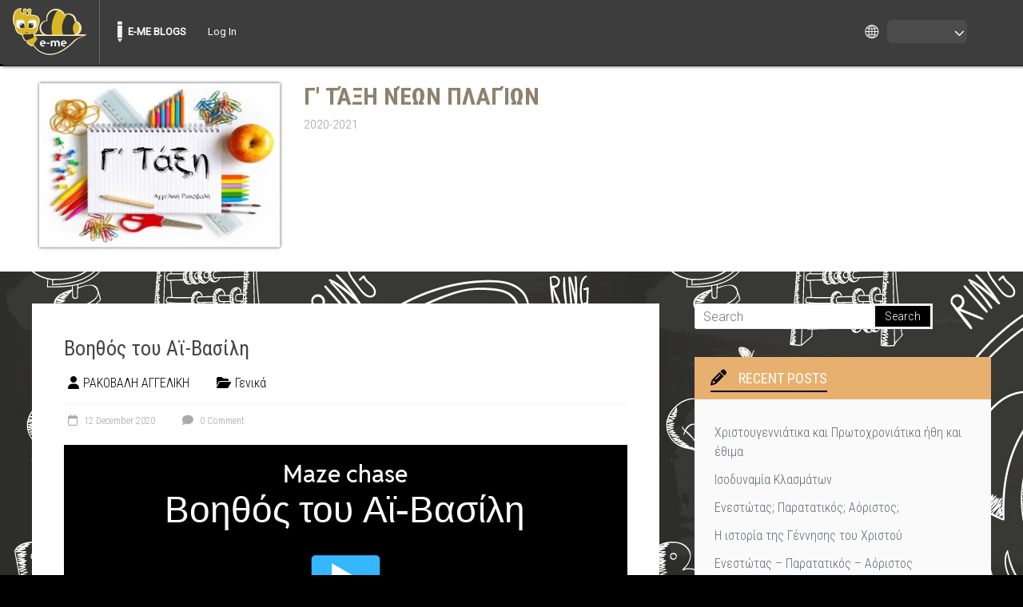

--- FILE ---
content_type: text/html; charset=UTF-8
request_url: https://blogs.e-me.edu.gr/alegna/2020/12/12/%CE%B2%CE%BF%CE%B7%CE%B8%CF%8C%CF%82-%CF%84%CE%BF%CF%85-%CE%B1%CF%8A-%CE%B2%CE%B1%CF%83%CE%AF%CE%BB%CE%B7/
body_size: 11445
content:
<!DOCTYPE html>
<html lang="en-US">
<head>
<meta charset="UTF-8" />
<meta name="viewport" content="width=device-width, initial-scale=1">
<link rel="profile" href="https://gmpg.org/xfn/11" />
<title>Βοηθός του Αϊ-Βασίλη &#8211; Γ&#039; Τάξη Νέων Πλαγίων</title>
	<style>
		iframe {
			width: 1px;
			min-width: 100%;
			margin-bottom: 20px;
			margin-top: 20px;
		}
	</style>
	<script type="text/javascript">   var ajaxurl = "https://blogs.e-me.edu.gr/alegna/wp-admin/admin-ajax.php"; </script><meta name='robots' content='max-image-preview:large' />
<link rel='dns-prefetch' href='//fonts.googleapis.com' />
<link rel="alternate" type="application/rss+xml" title="Γ&#039; Τάξη Νέων Πλαγίων &raquo; Feed" href="https://blogs.e-me.edu.gr/alegna/feed/" />
<link rel="alternate" type="application/rss+xml" title="Γ&#039; Τάξη Νέων Πλαγίων &raquo; Comments Feed" href="https://blogs.e-me.edu.gr/alegna/comments/feed/" />
<link rel="alternate" type="application/rss+xml" title="Γ&#039; Τάξη Νέων Πλαγίων &raquo; Βοηθός του Αϊ-Βασίλη Comments Feed" href="https://blogs.e-me.edu.gr/alegna/2020/12/12/%ce%b2%ce%bf%ce%b7%ce%b8%cf%8c%cf%82-%cf%84%ce%bf%cf%85-%ce%b1%cf%8a-%ce%b2%ce%b1%cf%83%ce%af%ce%bb%ce%b7/feed/" />
<link rel="alternate" title="oEmbed (JSON)" type="application/json+oembed" href="https://blogs.e-me.edu.gr/alegna/wp-json/oembed/1.0/embed?url=https%3A%2F%2Fblogs.e-me.edu.gr%2Falegna%2F2020%2F12%2F12%2F%25ce%25b2%25ce%25bf%25ce%25b7%25ce%25b8%25cf%258c%25cf%2582-%25cf%2584%25ce%25bf%25cf%2585-%25ce%25b1%25cf%258a-%25ce%25b2%25ce%25b1%25cf%2583%25ce%25af%25ce%25bb%25ce%25b7%2F" />
<link rel="alternate" title="oEmbed (XML)" type="text/xml+oembed" href="https://blogs.e-me.edu.gr/alegna/wp-json/oembed/1.0/embed?url=https%3A%2F%2Fblogs.e-me.edu.gr%2Falegna%2F2020%2F12%2F12%2F%25ce%25b2%25ce%25bf%25ce%25b7%25ce%25b8%25cf%258c%25cf%2582-%25cf%2584%25ce%25bf%25cf%2585-%25ce%25b1%25cf%258a-%25ce%25b2%25ce%25b1%25cf%2583%25ce%25af%25ce%25bb%25ce%25b7%2F&#038;format=xml" />
<style id='wp-img-auto-sizes-contain-inline-css' type='text/css'>
img:is([sizes=auto i],[sizes^="auto," i]){contain-intrinsic-size:3000px 1500px}
/*# sourceURL=wp-img-auto-sizes-contain-inline-css */
</style>
<link rel='stylesheet' id='dashicons-css' href='https://blogs.e-me.edu.gr/alegna/wp-includes/css/dashicons.min.css?ver=6.9' type='text/css' media='all' />
<link rel='stylesheet' id='admin-bar-css' href='https://blogs.e-me.edu.gr/alegna/wp-includes/css/admin-bar.min.css?ver=6.9' type='text/css' media='all' />
<style id='admin-bar-inline-css' type='text/css'>

		@media screen { html { margin-top: 32px !important; } }
		@media screen and ( max-width: 782px ) { html { margin-top: 46px !important; } }
	
@media print { #wpadminbar { display:none; } }
/*# sourceURL=admin-bar-inline-css */
</style>
<style id='wp-emoji-styles-inline-css' type='text/css'>

	img.wp-smiley, img.emoji {
		display: inline !important;
		border: none !important;
		box-shadow: none !important;
		height: 1em !important;
		width: 1em !important;
		margin: 0 0.07em !important;
		vertical-align: -0.1em !important;
		background: none !important;
		padding: 0 !important;
	}
/*# sourceURL=wp-emoji-styles-inline-css */
</style>
<style id='wp-block-library-inline-css' type='text/css'>
:root{--wp-block-synced-color:#7a00df;--wp-block-synced-color--rgb:122,0,223;--wp-bound-block-color:var(--wp-block-synced-color);--wp-editor-canvas-background:#ddd;--wp-admin-theme-color:#007cba;--wp-admin-theme-color--rgb:0,124,186;--wp-admin-theme-color-darker-10:#006ba1;--wp-admin-theme-color-darker-10--rgb:0,107,160.5;--wp-admin-theme-color-darker-20:#005a87;--wp-admin-theme-color-darker-20--rgb:0,90,135;--wp-admin-border-width-focus:2px}@media (min-resolution:192dpi){:root{--wp-admin-border-width-focus:1.5px}}.wp-element-button{cursor:pointer}:root .has-very-light-gray-background-color{background-color:#eee}:root .has-very-dark-gray-background-color{background-color:#313131}:root .has-very-light-gray-color{color:#eee}:root .has-very-dark-gray-color{color:#313131}:root .has-vivid-green-cyan-to-vivid-cyan-blue-gradient-background{background:linear-gradient(135deg,#00d084,#0693e3)}:root .has-purple-crush-gradient-background{background:linear-gradient(135deg,#34e2e4,#4721fb 50%,#ab1dfe)}:root .has-hazy-dawn-gradient-background{background:linear-gradient(135deg,#faaca8,#dad0ec)}:root .has-subdued-olive-gradient-background{background:linear-gradient(135deg,#fafae1,#67a671)}:root .has-atomic-cream-gradient-background{background:linear-gradient(135deg,#fdd79a,#004a59)}:root .has-nightshade-gradient-background{background:linear-gradient(135deg,#330968,#31cdcf)}:root .has-midnight-gradient-background{background:linear-gradient(135deg,#020381,#2874fc)}:root{--wp--preset--font-size--normal:16px;--wp--preset--font-size--huge:42px}.has-regular-font-size{font-size:1em}.has-larger-font-size{font-size:2.625em}.has-normal-font-size{font-size:var(--wp--preset--font-size--normal)}.has-huge-font-size{font-size:var(--wp--preset--font-size--huge)}.has-text-align-center{text-align:center}.has-text-align-left{text-align:left}.has-text-align-right{text-align:right}.has-fit-text{white-space:nowrap!important}#end-resizable-editor-section{display:none}.aligncenter{clear:both}.items-justified-left{justify-content:flex-start}.items-justified-center{justify-content:center}.items-justified-right{justify-content:flex-end}.items-justified-space-between{justify-content:space-between}.screen-reader-text{border:0;clip-path:inset(50%);height:1px;margin:-1px;overflow:hidden;padding:0;position:absolute;width:1px;word-wrap:normal!important}.screen-reader-text:focus{background-color:#ddd;clip-path:none;color:#444;display:block;font-size:1em;height:auto;left:5px;line-height:normal;padding:15px 23px 14px;text-decoration:none;top:5px;width:auto;z-index:100000}html :where(.has-border-color){border-style:solid}html :where([style*=border-top-color]){border-top-style:solid}html :where([style*=border-right-color]){border-right-style:solid}html :where([style*=border-bottom-color]){border-bottom-style:solid}html :where([style*=border-left-color]){border-left-style:solid}html :where([style*=border-width]){border-style:solid}html :where([style*=border-top-width]){border-top-style:solid}html :where([style*=border-right-width]){border-right-style:solid}html :where([style*=border-bottom-width]){border-bottom-style:solid}html :where([style*=border-left-width]){border-left-style:solid}html :where(img[class*=wp-image-]){height:auto;max-width:100%}:where(figure){margin:0 0 1em}html :where(.is-position-sticky){--wp-admin--admin-bar--position-offset:var(--wp-admin--admin-bar--height,0px)}@media screen and (max-width:600px){html :where(.is-position-sticky){--wp-admin--admin-bar--position-offset:0px}}

/*# sourceURL=wp-block-library-inline-css */
</style><style id='global-styles-inline-css' type='text/css'>
:root{--wp--preset--aspect-ratio--square: 1;--wp--preset--aspect-ratio--4-3: 4/3;--wp--preset--aspect-ratio--3-4: 3/4;--wp--preset--aspect-ratio--3-2: 3/2;--wp--preset--aspect-ratio--2-3: 2/3;--wp--preset--aspect-ratio--16-9: 16/9;--wp--preset--aspect-ratio--9-16: 9/16;--wp--preset--color--black: #000000;--wp--preset--color--cyan-bluish-gray: #abb8c3;--wp--preset--color--white: #ffffff;--wp--preset--color--pale-pink: #f78da7;--wp--preset--color--vivid-red: #cf2e2e;--wp--preset--color--luminous-vivid-orange: #ff6900;--wp--preset--color--luminous-vivid-amber: #fcb900;--wp--preset--color--light-green-cyan: #7bdcb5;--wp--preset--color--vivid-green-cyan: #00d084;--wp--preset--color--pale-cyan-blue: #8ed1fc;--wp--preset--color--vivid-cyan-blue: #0693e3;--wp--preset--color--vivid-purple: #9b51e0;--wp--preset--gradient--vivid-cyan-blue-to-vivid-purple: linear-gradient(135deg,rgb(6,147,227) 0%,rgb(155,81,224) 100%);--wp--preset--gradient--light-green-cyan-to-vivid-green-cyan: linear-gradient(135deg,rgb(122,220,180) 0%,rgb(0,208,130) 100%);--wp--preset--gradient--luminous-vivid-amber-to-luminous-vivid-orange: linear-gradient(135deg,rgb(252,185,0) 0%,rgb(255,105,0) 100%);--wp--preset--gradient--luminous-vivid-orange-to-vivid-red: linear-gradient(135deg,rgb(255,105,0) 0%,rgb(207,46,46) 100%);--wp--preset--gradient--very-light-gray-to-cyan-bluish-gray: linear-gradient(135deg,rgb(238,238,238) 0%,rgb(169,184,195) 100%);--wp--preset--gradient--cool-to-warm-spectrum: linear-gradient(135deg,rgb(74,234,220) 0%,rgb(151,120,209) 20%,rgb(207,42,186) 40%,rgb(238,44,130) 60%,rgb(251,105,98) 80%,rgb(254,248,76) 100%);--wp--preset--gradient--blush-light-purple: linear-gradient(135deg,rgb(255,206,236) 0%,rgb(152,150,240) 100%);--wp--preset--gradient--blush-bordeaux: linear-gradient(135deg,rgb(254,205,165) 0%,rgb(254,45,45) 50%,rgb(107,0,62) 100%);--wp--preset--gradient--luminous-dusk: linear-gradient(135deg,rgb(255,203,112) 0%,rgb(199,81,192) 50%,rgb(65,88,208) 100%);--wp--preset--gradient--pale-ocean: linear-gradient(135deg,rgb(255,245,203) 0%,rgb(182,227,212) 50%,rgb(51,167,181) 100%);--wp--preset--gradient--electric-grass: linear-gradient(135deg,rgb(202,248,128) 0%,rgb(113,206,126) 100%);--wp--preset--gradient--midnight: linear-gradient(135deg,rgb(2,3,129) 0%,rgb(40,116,252) 100%);--wp--preset--font-size--small: 13px;--wp--preset--font-size--medium: 20px;--wp--preset--font-size--large: 36px;--wp--preset--font-size--x-large: 42px;--wp--preset--spacing--20: 0.44rem;--wp--preset--spacing--30: 0.67rem;--wp--preset--spacing--40: 1rem;--wp--preset--spacing--50: 1.5rem;--wp--preset--spacing--60: 2.25rem;--wp--preset--spacing--70: 3.38rem;--wp--preset--spacing--80: 5.06rem;--wp--preset--shadow--natural: 6px 6px 9px rgba(0, 0, 0, 0.2);--wp--preset--shadow--deep: 12px 12px 50px rgba(0, 0, 0, 0.4);--wp--preset--shadow--sharp: 6px 6px 0px rgba(0, 0, 0, 0.2);--wp--preset--shadow--outlined: 6px 6px 0px -3px rgb(255, 255, 255), 6px 6px rgb(0, 0, 0);--wp--preset--shadow--crisp: 6px 6px 0px rgb(0, 0, 0);}:where(.is-layout-flex){gap: 0.5em;}:where(.is-layout-grid){gap: 0.5em;}body .is-layout-flex{display: flex;}.is-layout-flex{flex-wrap: wrap;align-items: center;}.is-layout-flex > :is(*, div){margin: 0;}body .is-layout-grid{display: grid;}.is-layout-grid > :is(*, div){margin: 0;}:where(.wp-block-columns.is-layout-flex){gap: 2em;}:where(.wp-block-columns.is-layout-grid){gap: 2em;}:where(.wp-block-post-template.is-layout-flex){gap: 1.25em;}:where(.wp-block-post-template.is-layout-grid){gap: 1.25em;}.has-black-color{color: var(--wp--preset--color--black) !important;}.has-cyan-bluish-gray-color{color: var(--wp--preset--color--cyan-bluish-gray) !important;}.has-white-color{color: var(--wp--preset--color--white) !important;}.has-pale-pink-color{color: var(--wp--preset--color--pale-pink) !important;}.has-vivid-red-color{color: var(--wp--preset--color--vivid-red) !important;}.has-luminous-vivid-orange-color{color: var(--wp--preset--color--luminous-vivid-orange) !important;}.has-luminous-vivid-amber-color{color: var(--wp--preset--color--luminous-vivid-amber) !important;}.has-light-green-cyan-color{color: var(--wp--preset--color--light-green-cyan) !important;}.has-vivid-green-cyan-color{color: var(--wp--preset--color--vivid-green-cyan) !important;}.has-pale-cyan-blue-color{color: var(--wp--preset--color--pale-cyan-blue) !important;}.has-vivid-cyan-blue-color{color: var(--wp--preset--color--vivid-cyan-blue) !important;}.has-vivid-purple-color{color: var(--wp--preset--color--vivid-purple) !important;}.has-black-background-color{background-color: var(--wp--preset--color--black) !important;}.has-cyan-bluish-gray-background-color{background-color: var(--wp--preset--color--cyan-bluish-gray) !important;}.has-white-background-color{background-color: var(--wp--preset--color--white) !important;}.has-pale-pink-background-color{background-color: var(--wp--preset--color--pale-pink) !important;}.has-vivid-red-background-color{background-color: var(--wp--preset--color--vivid-red) !important;}.has-luminous-vivid-orange-background-color{background-color: var(--wp--preset--color--luminous-vivid-orange) !important;}.has-luminous-vivid-amber-background-color{background-color: var(--wp--preset--color--luminous-vivid-amber) !important;}.has-light-green-cyan-background-color{background-color: var(--wp--preset--color--light-green-cyan) !important;}.has-vivid-green-cyan-background-color{background-color: var(--wp--preset--color--vivid-green-cyan) !important;}.has-pale-cyan-blue-background-color{background-color: var(--wp--preset--color--pale-cyan-blue) !important;}.has-vivid-cyan-blue-background-color{background-color: var(--wp--preset--color--vivid-cyan-blue) !important;}.has-vivid-purple-background-color{background-color: var(--wp--preset--color--vivid-purple) !important;}.has-black-border-color{border-color: var(--wp--preset--color--black) !important;}.has-cyan-bluish-gray-border-color{border-color: var(--wp--preset--color--cyan-bluish-gray) !important;}.has-white-border-color{border-color: var(--wp--preset--color--white) !important;}.has-pale-pink-border-color{border-color: var(--wp--preset--color--pale-pink) !important;}.has-vivid-red-border-color{border-color: var(--wp--preset--color--vivid-red) !important;}.has-luminous-vivid-orange-border-color{border-color: var(--wp--preset--color--luminous-vivid-orange) !important;}.has-luminous-vivid-amber-border-color{border-color: var(--wp--preset--color--luminous-vivid-amber) !important;}.has-light-green-cyan-border-color{border-color: var(--wp--preset--color--light-green-cyan) !important;}.has-vivid-green-cyan-border-color{border-color: var(--wp--preset--color--vivid-green-cyan) !important;}.has-pale-cyan-blue-border-color{border-color: var(--wp--preset--color--pale-cyan-blue) !important;}.has-vivid-cyan-blue-border-color{border-color: var(--wp--preset--color--vivid-cyan-blue) !important;}.has-vivid-purple-border-color{border-color: var(--wp--preset--color--vivid-purple) !important;}.has-vivid-cyan-blue-to-vivid-purple-gradient-background{background: var(--wp--preset--gradient--vivid-cyan-blue-to-vivid-purple) !important;}.has-light-green-cyan-to-vivid-green-cyan-gradient-background{background: var(--wp--preset--gradient--light-green-cyan-to-vivid-green-cyan) !important;}.has-luminous-vivid-amber-to-luminous-vivid-orange-gradient-background{background: var(--wp--preset--gradient--luminous-vivid-amber-to-luminous-vivid-orange) !important;}.has-luminous-vivid-orange-to-vivid-red-gradient-background{background: var(--wp--preset--gradient--luminous-vivid-orange-to-vivid-red) !important;}.has-very-light-gray-to-cyan-bluish-gray-gradient-background{background: var(--wp--preset--gradient--very-light-gray-to-cyan-bluish-gray) !important;}.has-cool-to-warm-spectrum-gradient-background{background: var(--wp--preset--gradient--cool-to-warm-spectrum) !important;}.has-blush-light-purple-gradient-background{background: var(--wp--preset--gradient--blush-light-purple) !important;}.has-blush-bordeaux-gradient-background{background: var(--wp--preset--gradient--blush-bordeaux) !important;}.has-luminous-dusk-gradient-background{background: var(--wp--preset--gradient--luminous-dusk) !important;}.has-pale-ocean-gradient-background{background: var(--wp--preset--gradient--pale-ocean) !important;}.has-electric-grass-gradient-background{background: var(--wp--preset--gradient--electric-grass) !important;}.has-midnight-gradient-background{background: var(--wp--preset--gradient--midnight) !important;}.has-small-font-size{font-size: var(--wp--preset--font-size--small) !important;}.has-medium-font-size{font-size: var(--wp--preset--font-size--medium) !important;}.has-large-font-size{font-size: var(--wp--preset--font-size--large) !important;}.has-x-large-font-size{font-size: var(--wp--preset--font-size--x-large) !important;}
/*# sourceURL=global-styles-inline-css */
</style>

<style id='classic-theme-styles-inline-css' type='text/css'>
/*! This file is auto-generated */
.wp-block-button__link{color:#fff;background-color:#32373c;border-radius:9999px;box-shadow:none;text-decoration:none;padding:calc(.667em + 2px) calc(1.333em + 2px);font-size:1.125em}.wp-block-file__button{background:#32373c;color:#fff;text-decoration:none}
/*# sourceURL=/wp-includes/css/classic-themes.min.css */
</style>
<link rel='stylesheet' id='eme-blogs-front-wp-css-css' href='https://blogs.e-me.edu.gr/alegna/wp-content/plugins/eme-blogs/../eme-wp/css/default.css?v=1.2&#038;ver=6.9' type='text/css' media='all' />
<link rel='stylesheet' id='eme-blogs-front-css-css' href='https://blogs.e-me.edu.gr/alegna/wp-content/plugins/eme-blogs/css/default.css?v=1.2&#038;ver=6.9' type='text/css' media='all' />
<link rel='stylesheet' id='parent-style-css' href='https://blogs.e-me.edu.gr/alegna/wp-content/themes/accelerate/style.css?ver=6.9' type='text/css' media='all' />
<link rel='stylesheet' id='accelerate_style-css' href='https://blogs.e-me.edu.gr/alegna/wp-content/themes/blackboard_theme/style.css?ver=6.9' type='text/css' media='all' />
<link rel='stylesheet' id='accelerate_googlefonts-css' href='//fonts.googleapis.com/css?family=Roboto%3A400%2C300%2C100%7CRoboto+Slab%3A700%2C400&#038;display=swap&#038;ver=6.9' type='text/css' media='all' />
<link rel='stylesheet' id='font-awesome-4-css' href='https://blogs.e-me.edu.gr/alegna/wp-content/themes/accelerate/fontawesome/css/v4-shims.min.css?ver=4.7.0' type='text/css' media='all' />
<link rel='stylesheet' id='font-awesome-all-css' href='https://blogs.e-me.edu.gr/alegna/wp-content/themes/accelerate/fontawesome/css/all.min.css?ver=6.7.2' type='text/css' media='all' />
<link rel='stylesheet' id='font-awesome-solid-css' href='https://blogs.e-me.edu.gr/alegna/wp-content/themes/accelerate/fontawesome/css/solid.min.css?ver=6.7.2' type='text/css' media='all' />
<link rel='stylesheet' id='font-awesome-regular-css' href='https://blogs.e-me.edu.gr/alegna/wp-content/themes/accelerate/fontawesome/css/regular.min.css?ver=6.7.2' type='text/css' media='all' />
<link rel='stylesheet' id='font-awesome-brands-css' href='https://blogs.e-me.edu.gr/alegna/wp-content/themes/accelerate/fontawesome/css/brands.min.css?ver=6.7.2' type='text/css' media='all' />
		<link rel="shortcut icon" type="image/x-icon" href="20">
		</link>
	<script type="text/javascript" src="https://blogs.e-me.edu.gr/alegna/wp-content/plugins/mce-content/iframeResizer.min.js?ver=6.9" id="iframe-resizer-js-js"></script>
<script type="text/javascript" src="https://blogs.e-me.edu.gr/alegna/wp-includes/js/jquery/jquery.min.js?ver=3.7.1" id="jquery-core-js"></script>
<script type="text/javascript" src="https://blogs.e-me.edu.gr/alegna/wp-includes/js/jquery/jquery-migrate.min.js?ver=3.4.1" id="jquery-migrate-js"></script>
<script type="text/javascript" src="https://blogs.e-me.edu.gr/alegna/wp-content/themes/accelerate/js/accelerate-custom.js?ver=6.9" id="accelerate-custom-js"></script>
<script type="text/javascript" src="https://blogs.e-me.edu.gr/alegna/wp-content/plugins/eme-blogs/js/eme-blogs.js?ver=6.9" id="ajax-script-js"></script>
<script type="text/javascript" src="https://blogs.e-me.edu.gr/alegna/wp-content/plugins/eme-wp/assets/scripts/eme_piwik.js?ver=1.1" id="eme_piwik-js"></script>
<script type="text/javascript" id="eme_piwik-js-after">
/* <![CDATA[ */
var sideId = '20';
          var _paq = _paq || [];
          _paq.push(['trackPageView']);
          _paq.push(['enableLinkTracking']);
          (function() {
              var u='https://analytics.dschool.edu.gr/';
              _paq.push(['setTrackerUrl', u+'piwik.php']);
              _paq.push(['setSiteId', sideId]);
              var d=document, g=d.createElement('script'), s=d.getElementsByTagName('script')[0];
              g.type='text/javascript'; g.async=true; g.defer=true; g.src=u+'piwik.js'; s.parentNode.insertBefore(g,s);
          })(); 
//# sourceURL=eme_piwik-js-after
/* ]]> */
</script>
<link rel="https://api.w.org/" href="https://blogs.e-me.edu.gr/alegna/wp-json/" /><link rel="alternate" title="JSON" type="application/json" href="https://blogs.e-me.edu.gr/alegna/wp-json/wp/v2/posts/65" /><link rel="EditURI" type="application/rsd+xml" title="RSD" href="https://blogs.e-me.edu.gr/alegna/xmlrpc.php?rsd" />
<meta name="generator" content="WordPress 6.9" />
<link rel="canonical" href="https://blogs.e-me.edu.gr/alegna/2020/12/12/%ce%b2%ce%bf%ce%b7%ce%b8%cf%8c%cf%82-%cf%84%ce%bf%cf%85-%ce%b1%cf%8a-%ce%b2%ce%b1%cf%83%ce%af%ce%bb%ce%b7/" />
<link rel='shortlink' href='https://blogs.e-me.edu.gr/alegna/?p=65' />
	<script type="text/javascript">
		var _userway_config = {
			account: 'FrDBtXN6Qh',
			language: 'en_US'
		};
	</script>
	<script type="text/javascript" src="https://cdn.userway.org/widget.js"></script>
	<link rel="pingback" href="https://blogs.e-me.edu.gr/alegna/xmlrpc.php"><style type="text/css">.recentcomments a{display:inline !important;padding:0 !important;margin:0 !important;}</style><style type="text/css" id="custom-background-css">
body.custom-background { background-color: #000000; }
</style>
	<link rel="icon" href="https://blogs.e-me.edu.gr/alegna/wp-content/uploads/sites/184725/2020/11/cropped-Αφίσα-Γ-τάξης-32x32.png" sizes="32x32" />
<link rel="icon" href="https://blogs.e-me.edu.gr/alegna/wp-content/uploads/sites/184725/2020/11/cropped-Αφίσα-Γ-τάξης-192x192.png" sizes="192x192" />
<link rel="apple-touch-icon" href="https://blogs.e-me.edu.gr/alegna/wp-content/uploads/sites/184725/2020/11/cropped-Αφίσα-Γ-τάξης-180x180.png" />
<meta name="msapplication-TileImage" content="https://blogs.e-me.edu.gr/alegna/wp-content/uploads/sites/184725/2020/11/cropped-Αφίσα-Γ-τάξης-270x270.png" />
		<style type="text/css"> .accelerate-button,blockquote,button,input[type=button],input[type=reset],input[type=submit]{background-color:#000000}a{color:#000000}#page{border-top:3px solid #000000}#site-title a:hover{color:#000000}#search-form span,.main-navigation a:hover,.main-navigation ul li ul li a:hover,.main-navigation ul li ul li:hover>a,.main-navigation ul li.current-menu-ancestor a,.main-navigation ul li.current-menu-item a,.main-navigation ul li.current-menu-item ul li a:hover,.main-navigation ul li.current_page_ancestor a,.main-navigation ul li.current_page_item a,.main-navigation ul li:hover>a,.main-small-navigation li:hover > a{background-color:#000000}.site-header .menu-toggle:before{color:#000000}.main-small-navigation li:hover{background-color:#000000}.main-small-navigation ul>.current-menu-item,.main-small-navigation ul>.current_page_item{background:#000000}.footer-menu a:hover,.footer-menu ul li.current-menu-ancestor a,.footer-menu ul li.current-menu-item a,.footer-menu ul li.current_page_ancestor a,.footer-menu ul li.current_page_item a,.footer-menu ul li:hover>a{color:#000000}#featured-slider .slider-read-more-button,.slider-title-head .entry-title a{background-color:#000000}a.slide-prev,a.slide-next,.slider-title-head .entry-title a{background-color:#000000}#controllers a.active,#controllers a:hover{background-color:#000000;color:#000000}.format-link .entry-content a{background-color:#000000}#secondary .widget_featured_single_post h3.widget-title a:hover,.widget_image_service_block .entry-title a:hover{color:#000000}.pagination span{background-color:#000000}.pagination a span:hover{color:#000000;border-color:#000000}#content .comments-area a.comment-edit-link:hover,#content .comments-area a.comment-permalink:hover,#content .comments-area article header cite a:hover,.comments-area .comment-author-link a:hover{color:#000000}.comments-area .comment-author-link span{background-color:#000000}#wp-calendar #today,.comment .comment-reply-link:hover,.nav-next a,.nav-previous a{color:#000000}.widget-title span{border-bottom:2px solid #000000}#secondary h3 span:before,.footer-widgets-area h3 span:before{color:#000000}#secondary .accelerate_tagcloud_widget a:hover,.footer-widgets-area .accelerate_tagcloud_widget a:hover{background-color:#000000}.footer-widgets-area a:hover{color:#000000}.footer-socket-wrapper{border-top:3px solid #000000}.footer-socket-wrapper .copyright a:hover{color:#000000}a#scroll-up{background-color:#000000}.entry-meta .byline i,.entry-meta .cat-links i,.entry-meta a,.post .entry-title a:hover{color:#000000}.entry-meta .post-format i{background-color:#000000}.entry-meta .comments-link a:hover,.entry-meta .edit-link a:hover,.entry-meta .posted-on a:hover,.main-navigation li.menu-item-has-children:hover,.entry-meta .tag-links a:hover{color:#000000}.more-link span,.read-more{background-color:#000000}.woocommerce #respond input#submit, .woocommerce a.button, .woocommerce button.button, .woocommerce input.button, .woocommerce #respond input#submit.alt, .woocommerce a.button.alt, .woocommerce button.button.alt, .woocommerce input.button.alt,.woocommerce span.onsale {background-color: #000000;}.woocommerce ul.products li.product .price .amount,.entry-summary .price .amount,.woocommerce .woocommerce-message::before{color: #000000;},.woocommerce .woocommerce-message { border-top-color: #000000;}</style>
		</head>

<body class="wp-singular post-template-default single single-post postid-65 single-format-standard admin-bar no-customize-support custom-background wp-custom-logo wp-embed-responsive wp-theme-accelerate wp-child-theme-blackboard_theme  better-responsive-menu wide">

	<script>
		document.addEventListener("DOMContentLoaded", function() {
			var body = document.getElementsByTagName("BODY")[0];
			var width = body.offsetWidth;

			const intervalId = setInterval(() => {
				// Select the element we want to wait for
				const targetElement = document.querySelector(".menupop.with-avatar");

				if (targetElement) {
					// Stop checking for the element
					clearInterval(intervalId);
					// Initial margin setup on DOMContentLoaded
					let menuWidth = document.querySelector('.menupop.with-avatar').offsetWidth;
					//let newMargin = (menuWidth < 53) ? "0px" : (menuWidth-50) + "px";
					let newMargin = (menuWidth - 50) + "px";

					document.getElementById('lang_icon').style.marginRight = newMargin;
					document.getElementById('langBtn').style.marginRight = newMargin;
					document.getElementById('langSwitch').style.marginRight = newMargin;

					const langBtn = document.getElementById('langBtn');
					const langSwitch = document.getElementById('langSwitch');
					const lang_icon_arrow = document.getElementById('lang_icon_arrow');

					document.addEventListener('click', function handleClickOutsideBox(event) {
						// Ensure both elements exist before proceeding
						if (!langBtn || !langSwitch || !lang_icon || !lang_icon_arrow) return;

						// Check if the click was outside the langBtn and if langSwitch is visible
						if ((!lang_icon_arrow.contains(event.target) &&
								(!lang_icon.contains(event.target) && !langBtn.contains(event.target))) &&
							langSwitch.style.display === "block") {
							langSwitch.style.display = "none"; // Hide the langSwitch menu
						}
					});
				}
			}, 100);

			function onResizeEvent() {
				let bodyElement = document.querySelector("body");
				let newWidth = bodyElement.offsetWidth;
				if (newWidth !== width) {
					width = newWidth; // Update the width here

					let menuWidth = document.querySelector(".menupop.with-avatar").offsetWidth;
					let newMargin;
					if (menuWidth < 53) {
						newMargin = "0px";
					} else {
						newMargin = (menuWidth - 50) + "px";
					}

					document.getElementById('lang_icon').style.marginRight = newMargin;
					document.getElementById('langBtn').style.marginRight = newMargin;
					document.getElementById('langSwitch').style.marginRight = newMargin;
				}
			}

			// Handle window resize event with cross-browser support
			if (window.addEventListener) {
				window.addEventListener("resize", onResizeEvent, true);
			} else if (window.attachEvent) {
				window.attachEvent("onresize", onResizeEvent);
			}
		});

		// Toggle dropdown menu visibility
		function dropMenu() {
			let langSwitch = document.querySelector('#langSwitch');
			langSwitch.style.display = langSwitch.style.display === "block" ? "none" : "block";
		}
	</script>
	<div id="langContainer">
		<div id="lang_icon" onclick="dropMenu()"></div>
		<div id="lang_icon_arrow" onclick="dropMenu()"></div>
		<div id="langBtn" onclick="dropMenu()">
						<span id="lang_arrow"></span>
		</div>
		<ul id="langSwitch">
			<li><a href="/alegna/2020/12/12/%CE%B2%CE%BF%CE%B7%CE%B8%CF%8C%CF%82-%CF%84%CE%BF%CF%85-%CE%B1%CF%8A-%CE%B2%CE%B1%CF%83%CE%AF%CE%BB%CE%B7/?lang=el_GR" class="" id='el_GR'>Ελληνικά</a></li><li><a href="/alegna/2020/12/12/%CE%B2%CE%BF%CE%B7%CE%B8%CF%8C%CF%82-%CF%84%CE%BF%CF%85-%CE%B1%CF%8A-%CE%B2%CE%B1%CF%83%CE%AF%CE%BB%CE%B7/?lang=en_US" class="" id='en_US'>English</a></li>		</ul>
	</div>
		<style type="text/css">
		#wpadminbar .quicklinks li .blavatar:before {
			content: "";
			display: none;
		}

		#wp-toolbar>ul>.avada-menu {
			display: none;
		}
	</style>
			<div id="wpadminbar" class="nojq nojs">
						<div class="quicklinks" id="wp-toolbar" role="navigation" aria-label="Toolbar">
				<ul role='menu' id='wp-admin-bar-root-default' class="ab-top-menu"><li role='group' id='wp-admin-bar-my-logo' class="my-logo"><a class='ab-item' role="menuitem" href='https://e-me.edu.gr' title='e-me'><img src="https://blogs.e-me.edu.gr/alegna/wp-content/plugins/eme-wp/images/logo.png" alt="e-me logo"/></a></li><li role='group' id='wp-admin-bar-blogs-home'><a class='ab-item' role="menuitem" href='https://blogs.e-me.edu.gr/en/?lang=en_US' title='e-me blogs home page'>E-ME BLOGS</a></li><li role='group' id='wp-admin-bar-login'><a class='ab-item' role="menuitem" href='https://e-me.edu.gr'>Log In</a></li></ul><ul role='menu' id='wp-admin-bar-top-secondary' class="ab-top-secondary ab-top-menu"><li role='group' id='wp-admin-bar-search' class="admin-bar-search"><div class="ab-item ab-empty-item" tabindex="-1" role="menuitem"><form action="https://blogs.e-me.edu.gr/alegna/" method="get" id="adminbarsearch"><input class="adminbar-input" name="s" id="adminbar-search" type="text" value="" maxlength="150" /><label for="adminbar-search" class="screen-reader-text">Search</label><input type="submit" class="adminbar-button" value="Search" /></form></div></li></ul>			</div>
		</div>

				<script type="text/javascript">
			if (document.getElementById('wp-admin-bar-my-sites')) {
				document.getElementById('wp-admin-bar-my-sites').classList.remove('menupop');
			}
		</script>
		
<div id="page" class="hfeed site">
	<a class="skip-link screen-reader-text" href="#main">Skip to content</a>

		<header id="masthead" class="site-header clearfix">

		<div id="header-text-nav-container" class="clearfix">

			
			<div class="inner-wrap">

				<div id="header-text-nav-wrap" class="clearfix">
					<div id="header-left-section">
													<div id="header-logo-image">
								<a href="https://blogs.e-me.edu.gr/alegna/" class="custom-logo-link" rel="home"><img width="320" height="227" src="https://blogs.e-me.edu.gr/alegna/wp-content/uploads/sites/184725/2020/11/Αφίσα-Γ-τάξης-2.png" class="custom-logo" alt="Γ&#039; Τάξη Νέων Πλαγίων" decoding="async" fetchpriority="high" srcset="https://blogs.e-me.edu.gr/alegna/wp-content/uploads/sites/184725/2020/11/Αφίσα-Γ-τάξης-2.png 320w, https://blogs.e-me.edu.gr/alegna/wp-content/uploads/sites/184725/2020/11/Αφίσα-Γ-τάξης-2-300x213.png 300w" sizes="(max-width: 320px) 100vw, 320px" /></a>							</div><!-- #header-logo-image -->
												<div id="header-text" class="">
														<h3 id="site-title">
									<a href="https://blogs.e-me.edu.gr/alegna/" title="Γ&#039; Τάξη Νέων Πλαγίων" rel="home">Γ&#039; Τάξη Νέων Πλαγίων</a>
								</h3>
															<p id="site-description">2020-2021</p>
													</div><!-- #header-text -->
					</div><!-- #header-left-section -->
					<div id="header-right-section">
									    	</div><!-- #header-right-section -->

			   </div><!-- #header-text-nav-wrap -->

			</div><!-- .inner-wrap -->

			
			<nav id="site-navigation" class="main-navigation inner-wrap clearfix" role="navigation">
				<h3 class="menu-toggle">Menu</h3>
				<div class="menu"></div>			</nav>
		</div><!-- #header-text-nav-container -->

		
		
	</header>
			<div id="main" class="clearfix">
		<div class="inner-wrap clearfix">


	<div id="primary">
		<div id="content" class="clearfix">

			
				
<article id="post-65" class="post-65 post type-post status-publish format-standard hentry category-2">
	
	
	<header class="entry-header">
		<h1 class="entry-title">
			Βοηθός του Αϊ-Βασίλη		</h1>
	</header>

	<div class="entry-meta">		<span class="byline"><span class="author vcard"><i class="fa fa-user"></i><a class="url fn n" href="https://blogs.e-me.edu.gr/alegna/author/alegna/" title="ΡΑΚΟΒΑΛΗ ΑΓΓΕΛΙΚΗ">ΡΑΚΟΒΑΛΗ ΑΓΓΕΛΙΚΗ</a></span></span>
		<span class="cat-links"><i class="fa fa-folder-open"></i><a href="https://blogs.e-me.edu.gr/alegna/category/%ce%b3%ce%b5%ce%bd%ce%b9%ce%ba%ce%ac/" rel="category tag">Γενικά</a></span>
		<span class="sep"><span class="post-format"><i class="fa "></i></span></span>

		<span class="posted-on"><a href="https://blogs.e-me.edu.gr/alegna/2020/12/12/%ce%b2%ce%bf%ce%b7%ce%b8%cf%8c%cf%82-%cf%84%ce%bf%cf%85-%ce%b1%cf%8a-%ce%b2%ce%b1%cf%83%ce%af%ce%bb%ce%b7/" title="22:23" rel="bookmark"><i class="fa fa-calendar-o"></i> <time class="entry-date published" datetime="2020-12-12T22:23:20+03:00">12 December 2020</time><time class="updated" datetime="2020-12-12T22:24:42+03:00">12 December 2020</time></a></span>			<span class="comments-link"><a href="https://blogs.e-me.edu.gr/alegna/2020/12/12/%ce%b2%ce%bf%ce%b7%ce%b8%cf%8c%cf%82-%cf%84%ce%bf%cf%85-%ce%b1%cf%8a-%ce%b2%ce%b1%cf%83%ce%af%ce%bb%ce%b7/#respond"><i class="fa fa-comment"></i> 0 Comment</a></span>
		</div>
	<div class="entry-content clearfix">
		<p><iframe class="wp-embedded-content" sandbox="allow-scripts" security="restricted" title="Βοηθός του Αϊ-Βασίλη" src="https://wordwall.net/embed/0db60a8db9b74e4ba35bf96369b713aa?themeId=0&#038;ref=oembed#?secret=wnpl5yoJ7o" data-secret="wnpl5yoJ7o" width="500" height="380" frameborder="0"></iframe></p>
	</div>

	</article>

						<ul class="default-wp-page clearfix">
			<li class="previous"><a href="https://blogs.e-me.edu.gr/alegna/2020/12/04/%ce%b7%ce%bc%ce%b5%cf%81%ce%bf%ce%bb%cf%8c%ce%b3%ce%b9%ce%bf-%cf%87%cf%81%ce%b9%cf%83%cf%84%ce%bf%cf%85%ce%b3%ce%ad%ce%bd%ce%bd%cf%89%ce%bd/" rel="prev"><span class="meta-nav">&larr;</span> Ημερολόγιο Χριστουγέννων</a></li>
			<li class="next"><a href="https://blogs.e-me.edu.gr/alegna/2020/12/13/%cf%83%cf%84%ce%b1%cf%85%cf%81%cf%8c%ce%bb%ce%b5%ce%be%ce%bf/" rel="next">Σταυρόλεξο <span class="meta-nav">&rarr;</span></a></li>
		</ul>
	
				
				
				
<div id="comments" class="comments-area">

	
	
	
		<div id="respond" class="comment-respond">
		<h3 id="reply-title" class="comment-reply-title">Leave a Reply <small><a rel="nofollow" id="cancel-comment-reply-link" href="/alegna/2020/12/12/%CE%B2%CE%BF%CE%B7%CE%B8%CF%8C%CF%82-%CF%84%CE%BF%CF%85-%CE%B1%CF%8A-%CE%B2%CE%B1%CF%83%CE%AF%CE%BB%CE%B7/#respond" style="display:none;">Cancel reply</a></small></h3><p class="must-log-in">You must be <a href="https://blogs.e-me.edu.gr/alegna/wp-login.php?redirect_to=https%3A%2F%2Fblogs.e-me.edu.gr%2Falegna%2F2020%2F12%2F12%2F%25ce%25b2%25ce%25bf%25ce%25b7%25ce%25b8%25cf%258c%25cf%2582-%25cf%2584%25ce%25bf%25cf%2585-%25ce%25b1%25cf%258a-%25ce%25b2%25ce%25b1%25cf%2583%25ce%25af%25ce%25bb%25ce%25b7%2F">logged in</a> to post a comment.</p>	</div><!-- #respond -->
	
</div><!-- #comments -->
			
		</div><!-- #content -->
	</div><!-- #primary -->


<div id="secondary">
			
		<aside id="search-2" class="widget widget_search"><form action="https://blogs.e-me.edu.gr/alegna/"id="search-form" class="searchform clearfix" method="get">
	<input type="text" placeholder="Search" class="s field" name="s">
	<input type="submit" value="Search" id="search-submit" name="submit" class="submit">
</form><!-- .searchform --></aside>
		<aside id="recent-posts-2" class="widget widget_recent_entries">
		<h3 class="widget-title"><span>Recent Posts</span></h3>
		<ul>
											<li>
					<a href="https://blogs.e-me.edu.gr/alegna/2020/12/24/%cf%87%cf%81%ce%b9%cf%83%cf%84%ce%bf%cf%85%ce%b3%ce%b5%ce%bd%ce%bd%ce%b9%ce%ac%cf%84%ce%b9%ce%ba%ce%b1-%ce%ba%ce%b1%ce%b9-%cf%80%cf%81%cf%89%cf%84%ce%bf%cf%87%cf%81%ce%bf%ce%bd%ce%b9%ce%ac%cf%84%ce%b9/">Χριστουγεννιάτικα και Πρωτοχρονιάτικα ήθη και έθιμα</a>
									</li>
											<li>
					<a href="https://blogs.e-me.edu.gr/alegna/2020/12/22/108/">Ισοδυναμία Κλασμάτων</a>
									</li>
											<li>
					<a href="https://blogs.e-me.edu.gr/alegna/2020/12/22/%ce%b5%ce%bd%ce%b5%cf%83%cf%84%cf%8e%cf%84%ce%b1%cf%82-%cf%80%ce%b1%cf%81%ce%b1%cf%84%ce%b1%cf%84%ce%b9%ce%ba%cf%8c%cf%82-%ce%b1%cf%8c%cf%81%ce%b9%cf%83%cf%84%ce%bf%cf%82-2/">Ενεστώτας; Παρατατικός; Αόριστος;</a>
									</li>
											<li>
					<a href="https://blogs.e-me.edu.gr/alegna/2020/12/17/%ce%b7-%ce%b9%cf%83%cf%84%ce%bf%cf%81%ce%af%ce%b1-%cf%84%ce%b7%cf%82-%ce%b3%ce%ad%ce%bd%ce%bd%ce%b7%cf%83%ce%b7%cf%82-%cf%84%ce%bf%cf%85-%cf%87%cf%81%ce%b9%cf%83%cf%84%ce%bf%cf%8d/">Η ιστορία της Γέννησης του Χριστού</a>
									</li>
											<li>
					<a href="https://blogs.e-me.edu.gr/alegna/2020/12/17/%ce%b5%ce%bd%ce%b5%cf%83%cf%84%cf%8e%cf%84%ce%b1%cf%82-%cf%80%ce%b1%cf%81%ce%b1%cf%84%ce%b1%cf%84%ce%b9%ce%ba%cf%8c%cf%82-%ce%b1%cf%8c%cf%81%ce%b9%cf%83%cf%84%ce%bf%cf%82/">Ενεστώτας &#8211; Παρατατικός &#8211; Αόριστος</a>
									</li>
					</ul>

		</aside><aside id="categories-4" class="widget widget_categories"><h3 class="widget-title"><span>Categories</span></h3>
			<ul>
					<li class="cat-item cat-item-9"><a href="https://blogs.e-me.edu.gr/alegna/category/%ce%b3-%cf%84%ce%ac%ce%be%ce%b7/">Γ&#039; Τάξη</a> (9)
</li>
	<li class="cat-item cat-item-2"><a href="https://blogs.e-me.edu.gr/alegna/category/%ce%b3%ce%b5%ce%bd%ce%b9%ce%ba%ce%ac/">Γενικά</a> (5)
</li>
	<li class="cat-item cat-item-12"><a href="https://blogs.e-me.edu.gr/alegna/category/%ce%b3%ce%bb%cf%8e%cf%83%cf%83%ce%b1/">Γλώσσα</a> (6)
</li>
	<li class="cat-item cat-item-6"><a href="https://blogs.e-me.edu.gr/alegna/category/%ce%b9%cf%83%cf%84%ce%bf%cf%81%ce%af%ce%b1/">Ιστορία</a> (1)
</li>
	<li class="cat-item cat-item-3"><a href="https://blogs.e-me.edu.gr/alegna/category/%ce%bc%ce%b1%ce%b8%ce%b7%ce%bc%ce%b1%cf%84%ce%b9%ce%ba%ce%ac/">Μαθηματικά</a> (3)
</li>
			</ul>

			</aside><aside id="recent-comments-2" class="widget widget_recent_comments"><h3 class="widget-title"><span>Recent Comments</span></h3><ul id="recentcomments"></ul></aside>	</div>


		</div><!-- .inner-wrap -->
	</div><!-- #main -->	
			<footer id="colophon" class="clearfix">	
				
			<div class="footer-socket-wrapper clearfix">
				<div class="inner-wrap">
					<div class="footer-socket-area">
						<div class="copyright"><a href="https://blogs.e-me.edu.gr/alegna/" title="Γ&#039; Τάξη Νέων Πλαγίων" ><span>Γ&#039; Τάξη Νέων Πλαγίων</span></a></div>						<nav class="footer-menu" class="clearfix">
									    			</nav>
					</div>
				</div>
			</div>			
		</footer>
		<a href="#masthead" id="scroll-up"><i class="fa fa-long-arrow-up"></i></a>	
	</div><!-- #page -->
	<script type="speculationrules">
{"prefetch":[{"source":"document","where":{"and":[{"href_matches":"/alegna/*"},{"not":{"href_matches":["/alegna/wp-*.php","/alegna/wp-admin/*","/alegna/wp-content/uploads/sites/184725/*","/alegna/wp-content/*","/alegna/wp-content/plugins/*","/alegna/wp-content/themes/blackboard_theme/*","/alegna/wp-content/themes/accelerate/*","/alegna/*\\?(.+)"]}},{"not":{"selector_matches":"a[rel~=\"nofollow\"]"}},{"not":{"selector_matches":".no-prefetch, .no-prefetch a"}}]},"eagerness":"conservative"}]}
</script>
<script type="text/javascript" src="https://blogs.e-me.edu.gr/alegna/wp-includes/js/hoverintent-js.min.js?ver=2.2.1" id="hoverintent-js-js"></script>
<script type="text/javascript" src="https://blogs.e-me.edu.gr/alegna/wp-includes/js/admin-bar.min.js?ver=6.9" id="admin-bar-js"></script>
<script type="text/javascript" src="https://blogs.e-me.edu.gr/alegna/wp-includes/js/comment-reply.min.js?ver=6.9" id="comment-reply-js" async="async" data-wp-strategy="async" fetchpriority="low"></script>
<script type="text/javascript" src="https://blogs.e-me.edu.gr/alegna/wp-content/themes/accelerate/js/navigation.js?ver=6.9" id="accelerate-navigation-js"></script>
<script type="text/javascript" src="https://blogs.e-me.edu.gr/alegna/wp-content/themes/accelerate/js/skip-link-focus-fix.js?ver=6.9" id="accelerate-skip-link-focus-fix-js"></script>
<script id="wp-emoji-settings" type="application/json">
{"baseUrl":"https://s.w.org/images/core/emoji/17.0.2/72x72/","ext":".png","svgUrl":"https://s.w.org/images/core/emoji/17.0.2/svg/","svgExt":".svg","source":{"concatemoji":"https://blogs.e-me.edu.gr/alegna/wp-includes/js/wp-emoji-release.min.js?ver=6.9"}}
</script>
<script type="module">
/* <![CDATA[ */
/*! This file is auto-generated */
const a=JSON.parse(document.getElementById("wp-emoji-settings").textContent),o=(window._wpemojiSettings=a,"wpEmojiSettingsSupports"),s=["flag","emoji"];function i(e){try{var t={supportTests:e,timestamp:(new Date).valueOf()};sessionStorage.setItem(o,JSON.stringify(t))}catch(e){}}function c(e,t,n){e.clearRect(0,0,e.canvas.width,e.canvas.height),e.fillText(t,0,0);t=new Uint32Array(e.getImageData(0,0,e.canvas.width,e.canvas.height).data);e.clearRect(0,0,e.canvas.width,e.canvas.height),e.fillText(n,0,0);const a=new Uint32Array(e.getImageData(0,0,e.canvas.width,e.canvas.height).data);return t.every((e,t)=>e===a[t])}function p(e,t){e.clearRect(0,0,e.canvas.width,e.canvas.height),e.fillText(t,0,0);var n=e.getImageData(16,16,1,1);for(let e=0;e<n.data.length;e++)if(0!==n.data[e])return!1;return!0}function u(e,t,n,a){switch(t){case"flag":return n(e,"\ud83c\udff3\ufe0f\u200d\u26a7\ufe0f","\ud83c\udff3\ufe0f\u200b\u26a7\ufe0f")?!1:!n(e,"\ud83c\udde8\ud83c\uddf6","\ud83c\udde8\u200b\ud83c\uddf6")&&!n(e,"\ud83c\udff4\udb40\udc67\udb40\udc62\udb40\udc65\udb40\udc6e\udb40\udc67\udb40\udc7f","\ud83c\udff4\u200b\udb40\udc67\u200b\udb40\udc62\u200b\udb40\udc65\u200b\udb40\udc6e\u200b\udb40\udc67\u200b\udb40\udc7f");case"emoji":return!a(e,"\ud83e\u1fac8")}return!1}function f(e,t,n,a){let r;const o=(r="undefined"!=typeof WorkerGlobalScope&&self instanceof WorkerGlobalScope?new OffscreenCanvas(300,150):document.createElement("canvas")).getContext("2d",{willReadFrequently:!0}),s=(o.textBaseline="top",o.font="600 32px Arial",{});return e.forEach(e=>{s[e]=t(o,e,n,a)}),s}function r(e){var t=document.createElement("script");t.src=e,t.defer=!0,document.head.appendChild(t)}a.supports={everything:!0,everythingExceptFlag:!0},new Promise(t=>{let n=function(){try{var e=JSON.parse(sessionStorage.getItem(o));if("object"==typeof e&&"number"==typeof e.timestamp&&(new Date).valueOf()<e.timestamp+604800&&"object"==typeof e.supportTests)return e.supportTests}catch(e){}return null}();if(!n){if("undefined"!=typeof Worker&&"undefined"!=typeof OffscreenCanvas&&"undefined"!=typeof URL&&URL.createObjectURL&&"undefined"!=typeof Blob)try{var e="postMessage("+f.toString()+"("+[JSON.stringify(s),u.toString(),c.toString(),p.toString()].join(",")+"));",a=new Blob([e],{type:"text/javascript"});const r=new Worker(URL.createObjectURL(a),{name:"wpTestEmojiSupports"});return void(r.onmessage=e=>{i(n=e.data),r.terminate(),t(n)})}catch(e){}i(n=f(s,u,c,p))}t(n)}).then(e=>{for(const n in e)a.supports[n]=e[n],a.supports.everything=a.supports.everything&&a.supports[n],"flag"!==n&&(a.supports.everythingExceptFlag=a.supports.everythingExceptFlag&&a.supports[n]);var t;a.supports.everythingExceptFlag=a.supports.everythingExceptFlag&&!a.supports.flag,a.supports.everything||((t=a.source||{}).concatemoji?r(t.concatemoji):t.wpemoji&&t.twemoji&&(r(t.twemoji),r(t.wpemoji)))});
//# sourceURL=https://blogs.e-me.edu.gr/alegna/wp-includes/js/wp-emoji-loader.min.js
/* ]]> */
</script>
</body>
</html>
<!-- Performance optimized by Redis Object Cache. Learn more: https://wprediscache.com -->


--- FILE ---
content_type: text/css
request_url: https://blogs.e-me.edu.gr/alegna/wp-content/plugins/eme-wp/css/default.css?v=1.2&ver=6.9
body_size: 3438
content:
@import url("base.css");

/*
 * Button mixin- creates 3d-ish button effect with correct
 * highlights/shadows, based on a base color.
 */
body {
  background-color: #eff0f2;
}

body#tinymce {
  background-color: #fff;
}

/* Links */
a {
  color: #0073aa;
}

a:hover,
a:active,
a:focus {
  color: #0096dd;
}

#media-upload a.del-link:hover,
div.dashboard-widget-submit input:hover,
.subsubsub a:hover,
.subsubsub a.current:hover {
  color: #0096dd;
}

/* Forms */
input[type=checkbox]:checked:before {
  color: #e8c11a;
}

input[type=radio]:checked:before {
  background-color: #e8c11a;
}

.wp-core-ui input[type="reset"]:hover,
.wp-core-ui input[type="reset"]:active {
  color: #0096dd;
}

/* Core UI */
.wp-core-ui .button-primary,
.mce-eme-content-insert-bt button {
  background-color: #e8c11a;
  border-color: #bc9c13 #a58911 #a58911;
  color: #fff;
  box-shadow: 0 1px 0 #a58911;
  text-shadow: 0 -1px 1px #a58911, 1px 0 1px #a58911, 0 1px 1px #a58911, -1px 0 1px #a58911;
}

.wp-core-ui .button-primary:hover,
.wp-core-ui .button-primary:focus,
.mce-eme-content-insert-bt button:hover {
  background-color: #e9c528;
  border-color: #a58911;
  color: #fff;
  box-shadow: 0 1px 0 #a58911;
}

.wp-core-ui .button-primary:focus {
  box-shadow: inset 0 1px 0 #bc9c13, 0 0 2px 1px #33b3db;
}

.wp-core-ui .button-primary:active,
.wp-core-ui .button-primary.active,
.wp-core-ui .button-primary.active:focus,
.wp-core-ui .button-primary.active:hover {
  background-color: #bc9c13;
  border-color: #a58911;
  box-shadow: inset 0 2px 0 #a58911;
}

.wp-core-ui .button-primary[disabled],
.wp-core-ui .button-primary:disabled,
.wp-core-ui .button-primary.button-primary-disabled,
.wp-core-ui .button-primary.disabled {
  color: #d1cfc7 !important;
  background-color: #c5a414 !important;
  border-color: #a58911 !important;
  text-shadow: none !important;
}

.wp-core-ui .button-primary.button-hero {
  box-shadow: 0 2px 0 #a58911 !important;
}

.wp-core-ui .button-primary.button-hero:active {
  box-shadow: inset 0 3px 0 #a58911 !important;
}

.wp-core-ui .wp-ui-primary {
  color: #fff;
  background-color: #3d3d3d;
}

.wp-core-ui .wp-ui-text-primary {
  color: #3d3d3d;
}

.wp-core-ui .wp-ui-highlight {
  color: #fff;
  background-color: #e8c11a;
}

.wp-core-ui .wp-ui-text-highlight {
  color: #e8c11a;
}

.wp-core-ui .wp-ui-notification {
  color: #fff;
  background-color: #4C4C4C;
}

.wp-core-ui .wp-ui-text-notification {
  color: #4C4C4C;
}

.wp-core-ui .wp-ui-text-icon {
  color: #f3f1f1;
}

/* List tables */
.wrap .add-new-h2:hover,
.wrap .page-title-action:hover,
.tablenav .tablenav-pages a:hover,
.tablenav .tablenav-pages a:focus {
  color: #fff;
  background-color: #3d3d3d;
}

.view-switch a.current:before {
  color: #3d3d3d;
}

.view-switch a:hover:before {
  color: #4C4C4C;
}

/* Admin Menu */
#adminmenuback,
#adminmenuwrap,
#adminmenu {
  background-color: #3d3d3d;
}

#adminmenu a {
  color: #fff;
}

#adminmenu div.wp-menu-image:before {
  color: #f3f1f1;
}

#adminmenu a:hover,
#adminmenu li.menu-top:hover,
#adminmenu li.opensub>a.menu-top,
#adminmenu li>a.menu-top:focus {
  color: #fff;
  background-color: #e8c11a;
}

#adminmenu li.menu-top:hover div.wp-menu-image:before,
#adminmenu li.opensub>a.menu-top div.wp-menu-image:before {
  color: #fff;
}

/* Active tabs use a bottom border color that matches the page background color. */
.about-wrap h2 .nav-tab-active,
.nav-tab-active,
.nav-tab-active:hover {
  background-color: #eff0f2;
  border-bottom-color: #eff0f2;
}

/* Admin Menu: submenu */
#adminmenu .wp-submenu,
#adminmenu .wp-has-current-submenu .wp-submenu,
#adminmenu .wp-has-current-submenu.opensub .wp-submenu,
.folded #adminmenu .wp-has-current-submenu .wp-submenu,
#adminmenu a.wp-has-current-submenu:focus+.wp-submenu {
  background-color: #2b2b2b;
}

#adminmenu li.wp-has-submenu.wp-not-current-submenu.opensub:hover:after {
  border-right-color: #2b2b2b;
}

#adminmenu .wp-submenu .wp-submenu-head {
  color: #c5c5c5;
}

#adminmenu .wp-submenu a,
#adminmenu .wp-has-current-submenu .wp-submenu a,
.folded #adminmenu .wp-has-current-submenu .wp-submenu a,
#adminmenu a.wp-has-current-submenu:focus+.wp-submenu a,
#adminmenu .wp-has-current-submenu.opensub .wp-submenu a {
  color: #c5c5c5;
}

#adminmenu .wp-submenu a:focus,
#adminmenu .wp-submenu a:hover,
#adminmenu .wp-has-current-submenu .wp-submenu a:focus,
#adminmenu .wp-has-current-submenu .wp-submenu a:hover,
.folded #adminmenu .wp-has-current-submenu .wp-submenu a:focus,
.folded #adminmenu .wp-has-current-submenu .wp-submenu a:hover,
#adminmenu a.wp-has-current-submenu:focus+.wp-submenu a:focus,
#adminmenu a.wp-has-current-submenu:focus+.wp-submenu a:hover,
#adminmenu .wp-has-current-submenu.opensub .wp-submenu a:focus,
#adminmenu .wp-has-current-submenu.opensub .wp-submenu a:hover {
  color: #fff;
}

/* Admin Menu: current */
#adminmenu .wp-submenu li.current a,
#adminmenu a.wp-has-current-submenu:focus+.wp-submenu li.current a,
#adminmenu .wp-has-current-submenu.opensub .wp-submenu li.current a {
  color: #fff;
}

#adminmenu .wp-submenu li.current a:hover,
#adminmenu .wp-submenu li.current a:focus,
#adminmenu a.wp-has-current-submenu:focus+.wp-submenu li.current a:hover,
#adminmenu a.wp-has-current-submenu:focus+.wp-submenu li.current a:focus,
#adminmenu .wp-has-current-submenu.opensub .wp-submenu li.current a:hover,
#adminmenu .wp-has-current-submenu.opensub .wp-submenu li.current a:focus {
  color: #fff;
}

ul#adminmenu a.wp-has-current-submenu:after,
ul#adminmenu>li.current>a.current:after {
  border-right-color: #eff0f2;
}

#adminmenu li.current a.menu-top,
#adminmenu li.wp-has-current-submenu a.wp-has-current-submenu,
#adminmenu li.wp-has-current-submenu .wp-submenu .wp-submenu-head,
.folded #adminmenu li.current.menu-top {
  color: #fff;
  background-color: #e8c11a;
}

#adminmenu li.wp-has-current-submenu div.wp-menu-image:before,
#adminmenu a.current:hover div.wp-menu-image:before,
#adminmenu li.wp-has-current-submenu a:focus div.wp-menu-image:before,
#adminmenu li.wp-has-current-submenu.opensub div.wp-menu-image:before,
#adminmenu li:hover div.wp-menu-image:before,
#adminmenu li a:focus div.wp-menu-image:before,
#adminmenu li.opensub div.wp-menu-image:before,
.ie8 #adminmenu li.opensub div.wp-menu-image:before {
  color: #fff;
}

/* Admin Menu: bubble */
#adminmenu .awaiting-mod,
#adminmenu .update-plugins {
  color: #fff;
  background-color: #4C4C4C;
}

#adminmenu li.current a .awaiting-mod,
#adminmenu li a.wp-has-current-submenu .update-plugins,
#adminmenu li:hover a .awaiting-mod,
#adminmenu li.menu-top:hover>a .update-plugins {
  color: #fff;
  background-color: #2b2b2b;
}

/* Admin Menu: collapse button */
#collapse-button {
  color: #f3f1f1;
}

#collapse-button:hover,
#collapse-button:focus {
  color: #fff;
}

/* Admin Bar */
#wpadminbar {
  color: #fff;
  background-color: #3d3d3d;
}

#wpadminbar .ab-item,
#wpadminbar a.ab-item,
#wpadminbar>#wp-toolbar span.ab-label,
#wpadminbar>#wp-toolbar span.noticon {
  color: #fff;
}

#wpadminbar .ab-icon,
#wpadminbar .ab-icon:before,
#wpadminbar .ab-item:before,
#wpadminbar .ab-item:after {
  color: #f3f1f1;
}

#wpadminbar:not(.mobile) .ab-top-menu>li:hover>.ab-item,
#wpadminbar:not(.mobile) .ab-top-menu>li>.ab-item:focus,
#wpadminbar.nojq .quicklinks .ab-top-menu>li>.ab-item:focus,
#wpadminbar.nojs .ab-top-menu>li.menupop:hover>.ab-item,
#wpadminbar .ab-top-menu>li.menupop.hover>.ab-item {
  color: #fff;
  background-color: #2b2b2b;
}

#wpadminbar:not(.mobile) .ab-top-menu>li.my-logo:hover>.ab-item {
  background-color: transparent;
}

#wpadminbar:not(.mobile)>#wp-toolbar li:hover span.ab-label,
#wpadminbar:not(.mobile)>#wp-toolbar li.hover span.ab-label,
#wpadminbar:not(.mobile)>#wp-toolbar a:focus span.ab-label {
  color: #fff;
}

#wpadminbar:not(.mobile) li:hover .ab-icon:before,
#wpadminbar:not(.mobile) li:hover .ab-item:before,
#wpadminbar:not(.mobile) li:hover .ab-item:after,
#wpadminbar:not(.mobile) li:hover #adminbarsearch:before {
  color: #fff;
}

/* Admin Bar: submenu */
#wpadminbar .menupop .ab-sub-wrapper {
  background-color: #2b2b2b;
}

#wpadminbar .quicklinks .menupop ul.ab-sub-secondary,
#wpadminbar .quicklinks .menupop ul.ab-sub-secondary .ab-submenu {
  background-color: #4f4f4f;
}

#wpadminbar .ab-submenu .ab-item,
#wpadminbar .quicklinks .menupop ul li a,
#wpadminbar .quicklinks .menupop.hover ul li a,
#wpadminbar.nojs .quicklinks .menupop:hover ul li a {
  color: #c5c5c5;
}

#wpadminbar .quicklinks li .blavatar,
#wpadminbar .menupop .menupop>.ab-item:before {
  color: #f3f1f1;
}

#wpadminbar .quicklinks .menupop ul li a:hover,
#wpadminbar .quicklinks .menupop ul li a:focus,
#wpadminbar .quicklinks .menupop ul li a:hover strong,
#wpadminbar .quicklinks .menupop ul li a:focus strong,
#wpadminbar .quicklinks .ab-sub-wrapper .menupop.hover>a,
#wpadminbar .quicklinks .menupop.hover ul li a:hover,
#wpadminbar .quicklinks .menupop.hover ul li a:focus,
#wpadminbar.nojs .quicklinks .menupop:hover ul li a:hover,
#wpadminbar.nojs .quicklinks .menupop:hover ul li a:focus,
#wpadminbar li:hover .ab-icon:before,
#wpadminbar li:hover .ab-item:before,
#wpadminbar li a:focus .ab-icon:before,
#wpadminbar li .ab-item:focus:before,
#wpadminbar li .ab-item:focus .ab-icon:before,
#wpadminbar li.hover .ab-icon:before,
#wpadminbar li.hover .ab-item:before,
#wpadminbar li:hover #adminbarsearch:before,
#wpadminbar li #adminbarsearch.adminbar-focused:before {
  color: #fff;
}

#wpadminbar .quicklinks li a:hover .blavatar,
#wpadminbar .quicklinks li a:focus .blavatar,
#wpadminbar .quicklinks .ab-sub-wrapper .menupop.hover>a .blavatar,
#wpadminbar .menupop .menupop>.ab-item:hover:before,
#wpadminbar.mobile .quicklinks .ab-icon:before,
#wpadminbar.mobile .quicklinks .ab-item:before {
  color: #fff;
}

#wpadminbar.mobile .quicklinks .hover .ab-icon:before,
#wpadminbar.mobile .quicklinks .hover .ab-item:before {
  color: #f3f1f1;
}

/* Admin Bar: search */
#wpadminbar #adminbarsearch:before {
  color: #f3f1f1;
}

#wpadminbar>#wp-toolbar>#wp-admin-bar-top-secondary>#wp-admin-bar-search #adminbarsearch input.adminbar-input:focus {
  color: #fff;
  background-color: #4f4f4f;
}

/* Admin Bar: my account */
#wpadminbar .quicklinks li#wp-admin-bar-my-account.with-avatar>a img {
  border-color: #4f4f4f;
  background-color: #4f4f4f;
}

#wpadminbar #wp-admin-bar-user-info .display-name {
  color: #fff;
}

#wpadminbar #wp-admin-bar-user-info a:hover .display-name {
  color: #fff;
}

#wpadminbar #wp-admin-bar-user-info .username {
  color: #c5c5c5;
}

/* Pointers */
.wp-pointer .wp-pointer-content h3 {
  background-color: #e8c11a;
  border-color: #d3af15;
}

.wp-pointer .wp-pointer-content h3:before {
  color: #e8c11a;
}

.wp-pointer.wp-pointer-top .wp-pointer-arrow,
.wp-pointer.wp-pointer-top .wp-pointer-arrow-inner,
.wp-pointer.wp-pointer-undefined .wp-pointer-arrow,
.wp-pointer.wp-pointer-undefined .wp-pointer-arrow-inner {
  border-bottom-color: #e8c11a;
}

/* Media */
.media-item .bar,
.media-progress-bar div {
  background-color: #e8c11a;
}

.details.attachment {
  box-shadow: inset 0 0 0 3px #fff, inset 0 0 0 7px #e8c11a;
}

.attachment.details .check {
  background-color: #e8c11a;
  box-shadow: 0 0 0 1px #fff, 0 0 0 2px #e8c11a;
}

.media-selection .attachment.selection.details .thumbnail {
  box-shadow: 0 0 0 1px #fff, 0 0 0 3px #e8c11a;
}

/* Themes */
.theme-browser .theme.active .theme-name,
.theme-browser .theme.add-new-theme a:hover:after,
.theme-browser .theme.add-new-theme a:focus:after {
  background-color: #e8c11a;
}

.theme-browser .theme.add-new-theme a:hover span:after,
.theme-browser .theme.add-new-theme a:focus span:after {
  color: #e8c11a;
}

.theme-section.current,
.theme-filter.current {
  border-bottom-color: #3d3d3d;
}

body.more-filters-opened .more-filters {
  color: #fff;
  background-color: #3d3d3d;
}

body.more-filters-opened .more-filters:before {
  color: #fff;
}

body.more-filters-opened .more-filters:hover,
body.more-filters-opened .more-filters:focus {
  background-color: #e8c11a;
  color: #fff;
}

body.more-filters-opened .more-filters:hover:before,
body.more-filters-opened .more-filters:focus:before {
  color: #fff;
}

/* Widgets */
.widgets-chooser li.widgets-chooser-selected {
  background-color: #e8c11a;
  color: #fff;
}

.widgets-chooser li.widgets-chooser-selected:before,
.widgets-chooser li.widgets-chooser-selected:focus:before {
  color: #fff;
}

/* Responsive Component */
div#wp-responsive-toggle a:before {
  color: #f3f1f1;
}

.wp-responsive-open div#wp-responsive-toggle a {
  border-color: transparent;
  background-color: #e8c11a;
}

.wp-responsive-open #wpadminbar #wp-admin-bar-menu-toggle a {
  background-color: #2b2b2b;
}

.wp-responsive-open #wpadminbar #wp-admin-bar-menu-toggle .ab-icon:before {
  color: #f3f1f1;
}

/* TinyMCE */
.mce-container.mce-menu .mce-menu-item:hover,
.mce-container.mce-menu .mce-menu-item.mce-selected,
.mce-container.mce-menu .mce-menu-item:focus,
.mce-container.mce-menu .mce-menu-item-normal.mce-active,
.mce-container.mce-menu .mce-menu-item-preview.mce-active {
  background-color: #e8c11a;
}

#wpadminbar {
  box-shadow: 3px 3px 4px #444;
  height: 80px;
  left: 0;
  padding: 0;
  position: fixed;
  top: 0;
  width: 100%;
  min-width: 200px !important;
}


#wpadminbar .quicklinks .ab-empty-item,
#wpadminbar .quicklinks a,
#wpadminbar .shortlink-input {
  height: 80px;
}



#wpadminbar,
#wpadminbar * {
  line-height: 80px;
}



#wp-admin-bar-login {
  border-right: none;
}


#wpadminbar #wp-admin-bar-my-sites>.ab-item::before,
#wpadminbar #wp-admin-bar-site-name>.ab-item::before,
#wpadminbar #wp-admin-bar-wp-logo>.ab-item .ab-icon::before,
#wpadminbar #wp-admin-bar-updates .ab-icon::before {
  top: 25px;
}



#wpadminbar #wp-admin-bar-comments .ab-icon::before {
  top: 26px;
}

#wpadminbar #wp-admin-bar-new-content .ab-icon::before {
  top: 27px;
}

#wpadminbar .my-logo img {
  margin-top: 4px;
}

#wpadminbar .display-name,
#wpadminbar .username {
  line-height: 32px;
}

#wpadminbar li#wp-admin-bar-account-with-avatar {
  float: right;
}

#wp-admin-bar-top-secondary .lang {
  display: inline-block;
  margin: 0 5px 0 0;
  width: auto;
  min-width: 25px;
  text-align: center;
  list-style: none;
  font-size: 13px;
  font-size: 1.3rem;
  line-height: 24px;
  line-height: 2.4rem;
  border: 1px solid #969696;
  border-radius: 3px;
  cursor: pointer;
  margin-top: 5px;
}

#wp-admin-bar-top-secondary .lang a {
  color: #969696;
  display: block;
  line-height: 25px !important;
  height: 25px !important;
  width: 25px;
  padding: 0px !important;
}

#wp-admin-bar-top-secondary .lang a:hover,
#wp-admin-bar-top-secondary .lang:hover a {
  color: #fff !important;
  border-color: #fff !important;
  background-color: rgba(255, 255, 255, 0.2) !important;
}


#wp-admin-bar-top-secondary .lang.active a {
  color: #c9c9c9 !important;
  border-color: #c9c9c9 !important;
  background-color: rgba(201, 201, 201, 0.3) !important;
}

#wpadminbar ul #wp-admin-bar-my-account {
  background-color: #4C4C4C;
}


/* MULTILINGUAL MENU */

#wpadminbar {
  z-index: 159000 !important;
}

#langContainer {
  border-radius: 6px;
  border-top: none;
  color: #fff;
  display: block;
  margin-top: 0px;
  width: 79 px;
}

#lang_icon {
  background: url("../images/lang_icon.png") no-repeat 95% 95% transparent;
  height: 18px;
  width: 18px;
  cursor: pointer;
  display: block;
  font-size: 13px;
  position: fixed;
  right: 180px;
  text-align: center;
  top: 31px;
  z-index: 159100;
}

#lang_arrow {
  background: url("../images/lang_arrow.png") no-repeat 0 0 transparent;
  width: 1%;
  margin-top: 7%;
  float: right;
  padding: 5px 8px;
}

#langBtn {
  align-items: center;
  background-color: #4C4C4C;
  border-color: #595959;
  border-radius: 6px;
  border-top: none;
  color: #fff;
  cursor: pointer;
  display: block;
  font-size: 13px;
  padding: 6px 0px;
  position: fixed;
  right: 70px;
  text-align: center;
  top: 25px;
  z-index: 159100;
  width: 100px;
}

#langBtn a {
  color: #fff !important;
  text-decoration: none;
}

#langBtn.pafse-langBtn {
  background-color: #4A5E58 !important;
}

#langBtn.forall-langBtn {
  background-color: #fff !important;
  color: #353535;
}

#langSwitch {
  background-color: #fff;
  display: none;
  border-radius: 6px;
  border-top: none;
  box-shadow: 0 8px 8px rgba(10, 10, 10, 0.1), 0 0 0 1px rgba(10, 10, 10, 0.1);
  cursor: pointer;
  font-size: 13px;
  list-style: none;
  margin-top: 0px;
  position: fixed;
  padding: 5px 0px;
  top: 25px;
  right: 70px;
  text-align: center;
  width: 100px;
  z-index: 159100;
}

#langSwitch li {
  list-style: none !important;
  list-style-type: none !important;
  margin: 0px !important;
  padding: 0px !important;
  line-height: 1rem !important;
}

#langSwitch a {
  color: #4C4C4C;
  display: block;
  margin: 0;
  padding: 5px 0;
  border: none !important;
  background-color: none;
  text-decoration: none;
}

#lang_icon_arrow{
  background: url("../images/lang_icon_arrow.png") no-repeat 0 0 transparent;
  height: 31px;
  width: 18px;
  cursor: pointer;
  display: none;
  font-size: 13px;
  position: fixed;
  right: 180px;
  text-align: center;
  top: 31px;
  z-index: 159100;  
}

#langSwitch a:hover {
  font-weight: bold;
}

#langSwitch .active {
  font-weight: bold;
}

.is-active #langSwitch {
  display: block;
}

.visible {
  display: block;
}

@media all and (min-width: 782px) and (max-width: 924px) {
  #lang_icon {
    display: none;
  }

  #lang_icon_arrow{
    display: block;
    right: 75px;
    margin-right:0px;
  }

  #langBtn {
    display: none;
  }

  #langSwitch {
    top: 89px;
    right: 30px;
  }
}

@media all and (max-width: 782px) {
  #lang_icon {
    display: none;
  }

  #lang_icon_arrow{
    display: block;
    right: 75px;
    top: 9px;
    margin-right:0px;
  }

  #langBtn {
    display: none;
  }

  #langSwitch {
    top: 53px;
    right: 30px;
  }
}

/* END OF MULTILINGUAL MENU */

--- FILE ---
content_type: text/css
request_url: https://blogs.e-me.edu.gr/alegna/wp-content/themes/blackboard_theme/style.css?ver=6.9
body_size: 1699
content:
/*
 Theme Name:   Blackboard
 Description:  Blackboard  Blog Theme
 Author:       CTI "DIOFANTUS"
 Author URI:   http://www.cti.gr/el/
 Template:     accelerate
 Version:      1.0.0
 License:      GNU General Public License v2 or later
 License URI:  http://www.gnu.org/licenses/gpl-2.0.html
 Tags:         light, dark, two-columns, right-sidebar, responsive-layout, accessibility-ready
 Text Domain:  blackboard_theme
*/

@import "https://fonts.googleapis.com/css?family=Roboto+Condensed:400,300,700&subset=latin,greek-ext";

@import url(https://fonts.googleapis.com/css?family=Advent+Pro&subset=greek,latin);

html{
  background-repeat: repeat;
}

body{
	font-family: "Roboto Condensed",sans-serif;
	background: #f8f8f8 url('images/blackboard_bg.jpg')  fixed ;
    margin-top: 48px;
}

h1, h2, h3, h4, h5, h6{
	font-family: "Roboto Condensed",sans-serif;
}

.main-navigation{
	background-color: transparent;
}

#site-description {
	font-size: 14px;
}

#header-text-nav-wrap {
    padding: 10px 0 20px;
}

#site-title a {
    color: #8F816E;
    font-size: 30px;
    font-weight: bold;
    text-transform: uppercase;
}

#site-title a:hover {
    color: #555b5b;
}

.inner-wrap {
    margin: 0 auto;
    max-width: 1200px;
}

#page{
	background-color: transparent;
	/*background-size: cover;*/
	border-top: none;
}

#main {
    padding-top: 40px;
}

.post .entry-title a {
	color: #787878;
    text-transform: uppercase;
 }

#secondary h3.widget-title {
    color: #fff;
    font-size: 18px;
    line-height: 32px;
    padding: 10px 20px;
    text-transform: uppercase;
    background-color: #E8B06F;
}

.widget-title span{
	border:none;
}

#secondary h3 span::before, .footer-widgets-area h3 span::before{
    color: #fff;
    padding-right: 15px;
}

a {
    color: #63B8A5;
    text-decoration: none;
}


#secondary a {

    color: #636a6e;
}

#secondary aside ul{
	background-color:#FAFAFA;
	padding: 25px; 
}



#secondary aside.widget_search{
    border-left:none;
}

.accelerate-button, input[type="reset"], input[type="button"], input[type="submit"], button{
	background-color: #525252;
	border: 3px solid #f5f5f5;
}



.accelerate-button:hover, input[type="reset"]:hover, input[type="button"]:hover, input[type="submit"]:hover, button:hover{
	background-color: #f5f5f5;
	border: 3px solid #525252;
	color: #525252;
}

#header-text-nav-container{
	border-bottom: none;
	background-color: #fff;
}

.main-navigation a{
	color: #56A896;
	padding: 10px 16px;
	border-bottom: 4px solid #56A896;
}


.main-navigation a:hover,
.main-navigation ul li.current-menu-item a,
.main-navigation ul li.current_page_ancestor a,
.main-navigation ul li.current-menu-ancestor a,
.main-navigation ul li.current_page_item a,
.main-navigation ul li:hover > a,
.main-navigation ul li ul li a:hover,
.main-navigation ul li ul li:hover > a,
.main-navigation ul li.current-menu-item ul li a:hover,
.main-small-navigation li:hover,
.main-small-navigation ul > .current_page_item,
.main-small-navigation ul > .current-menu-item {
	color: #fff;
	background-color: #56A896;
}


.entry-meta .byline i, .entry-meta .cat-links i {
    color: #63b8a5;
 }

 .entry-meta a {
    color: #63b8a5;
}

#content .post, #content .page {
    background-color: #fff;
    margin-bottom: 20px;
    padding: 40px;
}

.page-header{
    background-color: #fff;
    padding: 40px 40px 20px;
    margin-bottom: 20px;
}

.page-header .page-title{
    margin-bottom: 0px;
    border-bottom:none;
}


.previous a, .next a {
    background-color: rgba(255, 255, 255, 0.9);
    border-radius: 20px;
    cursor: pointer;
    font-size: 16px;
    padding: 5px 20px;
}

.previous a:hover, .next a:hover {
	background-color: rgba(117, 191, 169, 0.9);
	text-decoration: none;
	color: #fff;
}

/* --- color --- */
blockquote, #search-form span,
.slider-title-head .entry-title a, a.slide-prev,
a.slide-next,
#controllers a:hover, #controllers a.active,
.format-link .entry-content a,
.pagination span,
.comments-area .comment-author-link span,
#secondary .accelerate_tagcloud_widget a:hover,
.footer-widgets-area .accelerate_tagcloud_widget a:hover,
a#scroll-up,
.entry-meta .post-format i,
.read-more,
.more-link span {
	background-color: #3A657A;
}

.site-header .menu-toggle:before,
.footer-menu a:hover,
.footer-menu ul li.current-menu-item a,
.footer-menu ul li.current_page_ancestor a,
.footer-menu ul li.current-menu-ancestor a,
.footer-menu ul li.current_page_item a,
.footer-menu ul li:hover > a,
#controllers a:hover, #controllers a.active,
#secondary .widget_featured_single_post h3.widget-title a:hover,
.widget_image_service_block .entry-title a:hover,
.pagination a span:hover,
#content .comments-area article header cite a:hover,
#content .comments-area a.comment-edit-link:hover,
#content .comments-area a.comment-permalink:hover,
.comment .comment-reply-link:hover,
.nav-previous a,
.nav-next a,
#wp-calendar #today,
.footer-widgets-area a:hover,
.footer-socket-wrapper .copyright a:hover,
.post .entry-title a:hover,
.entry-meta .posted-on a:hover,
.entry-meta .comments-link a:hover,
.entry-meta .edit-link a:hover,
.entry-meta .tag-links a:hover   {
	color: #e69019;
}

.pagination a span:hover {
	border-color: #e69019;
}

.footer-socket-wrapper {
	border-top: none;
    margin-top: 30px;
}

#comments {
    background-color: #fff;
    border-top: none;
    padding: 40px;
}

section.no-results{
    background-color: #fff;
    padding: 35px 30px 20px 30px;
    margin-bottom: 40px;
}

--- FILE ---
content_type: text/css
request_url: https://app.cdn.wordwall.net/static/content/css/embed/embed.2def2cbz-gkw2yeuwvnwbgq2.css
body_size: 374
content:
*{-webkit-box-sizing:border-box;-moz-box-sizing:border-box;box-sizing:border-box}body,html{height:100%;width:100%;margin:0;padding:0}.hidden{display:none}.play-preload{background-color:#fff;background-image:url('https://app.cdn.wordwall.net/static/content/images/loading.2hrr1oghhotykdolwhxpj_g2.gif');background-repeat:no-repeat;background-position:center;position:absolute;top:0;left:0;bottom:0;right:0;width:100%;height:100%;z-index:25}.activity-wrapper{position:relative;margin:0;padding:0;width:100%;height:100%;overflow:hidden}.activity-wrapper.has-banner{height:calc(100% - 18px)!important;border-radius:0}.canvas-container{position:relative;width:100%;height:100%;background-color:#000}.render-canvas{position:absolute;width:100%;height:100%;margin:0;cursor:pointer;background-color:transparent}.embed-banner{position:fixed;bottom:0;width:100%;height:18px;background-color:#222;text-align:center;display:flex;justify-content:center}.embed-banner a{font-family:"Open Sans",Rubik,BalooBhaijaan,Arial,sans-serif;color:#777;text-decoration:none;display:inline-block;font-size:10px;line-height:18px;padding:0;position:relative}.embed-banner a span,.embed-banner a div{opacity:.5}.embed-banner a:hover span,.embed-banner a:hover div{-ms-opacity:.8;opacity:.8}a .fa{margin:1.5px 3px;color:#fff;opacity:1;font-size:12px}

--- FILE ---
content_type: application/x-javascript
request_url: https://app.cdn.wordwall.net/static/scripts/saltarelle/mscorlib.23haqbztvld_vmbgqmckfnw2.js
body_size: 19348
content:
if(typeof(global)==="undefined"){if(typeof(window)!=="undefined"){global=window
}else{if(typeof(self)!=="undefined"){global=self}}}(function(aa){var bE={__assemblies:{}};
bE.initAssembly=function v(fL,n,fM){fM=fM||{};fL.name=n;
fL.toString=function(){return this.name};fL.__types={};
fL.getResourceNames=function(){return Object.keys(fM)
};fL.getResourceDataBase64=function(fN){return fM[fN]||null
};fL.getResourceData=function(fN){var fO=fM[fN];return fO?bE.dec64(fO):null
};bE.__assemblies[n]=fL};bE.initAssembly(bE,"mscorlib");
bE.load=function dh(n){return bE.__assemblies[n]||require(n)
};var L="ABCDEFGHIJKLMNOPQRSTUVWXYZabcdefghijklmnopqrstuvwxyz0123456789+/",I;
bE.enc64=function(n,fL){var fQ="",fP;for(fP=0;fP<n.length;
fP+=3){var fM=n[fP],fN=n[fP+1],fO=n[fP+2];fQ+=(fL&&fP&&!(fP%57)?"\n":"")+L[fM>>2]+L[((fM&3)<<4)|(fN>>4)]+(fP<n.length-1?L[((fN&15)<<2)|(fO>>6)]:"=")+(fP<n.length-2?L[fO&63]:"=")
}return fQ};bE.dec64=function(fR){fR=fR.replace(/\s/g,"");
I=I||(function(){var fT={"=":-1};for(var fS=0;fS<64;
fS++){fT[L[fS]]=fS}return fT})();var n=Array(Math.max(fR.length*3/4-2,0)),fP;
for(fP=0;fP<fR.length;fP+=4){var fQ=fP*3/4,fL=I[fR[fP]],fM=I[fR[fP+1]],fN=I[fR[fP+2]],fO=I[fR[fP+3]];
n[fQ]=(fL<<2)|(fM>>4);if(fN>=0){n[fQ+1]=((fM&15)<<4)|(fN>>2)
}if(fO>=0){n[fQ+2]=((fN&3)<<6)|fO}}return n};bE.getAssemblies=function ct(){return Object.keys(bE.__assemblies).map(function(fL){return bE.__assemblies[fL]
})};bE.isNullOrUndefined=function c8(n){return(n===null)||(n===undefined)
};bE.isValue=function dc(n){return(n!==null)&&(n!==undefined)
};bE.referenceEquals=function dx(n,fL){return bE.isValue(n)?n===fL:!bE.isValue(fL)
};bE.mkdict=function dp(){var n=(arguments.length!=1?arguments:arguments[0]);
var fM={};for(var fL=0;fL<n.length;fL+=2){fM[n[fL]]=n[fL+1]
}return fM};bE.clone=function b8(fL,n){return n?fL.$clone(n):n
};bE.coalesce=function b9(n,fL){return bE.isValue(n)?n:fL
};bE.isDate=function c3(n){return Object.prototype.toString.call(n)==="[object Date]"
};bE.isArray=function c1(n){return Object.prototype.toString.call(n)==="[object Array]"
};bE.isTypedArrayType=function da(n){return["Float32Array","Float64Array","Int8Array","Int16Array","Int32Array","Uint8Array","Uint16Array","Uint32Array","Uint8ClampedArray"].indexOf(bE.getTypeFullName(n))>=0
};bE.isArrayOrTypedArray=function c1(n){return bE.isArray(n)||bE.isTypedArrayType(bE.getInstanceType(n))
};bE.getHashCode=function cC(fL){if(!bE.isValue(fL)){throw new eH("Cannot get hash code of null")
}else{if(typeof(fL.getHashCode)==="function"){return fL.getHashCode()
}else{if(typeof(fL)==="boolean"){return fL?1:0}else{if(typeof(fL)==="number"){var fN=fL.toExponential();
fN=fN.substr(0,fN.indexOf("e"));return parseInt(fN.replace(".",""),10)&4294967295
}else{if(typeof(fL)==="string"){var fM=0;for(var n=0;
n<fL.length;n++){fM=(fM*31+fL.charCodeAt(n))&4294967295
}return fM}else{if(bE.isDate(fL)){return fL.valueOf()&4294967295
}else{return bE.defaultHashCode(fL)}}}}}}};bE.defaultHashCode=function cg(n){return n.$__hashCode__||(n.$__hashCode__=(Math.random()*4294967296)|0)
};bE.equals=function cn(n,fL){if(!bE.isValue(n)){throw new eH("Object is null")
}else{if(n!==bE&&typeof(n.equals)==="function"){return n.equals(fL)
}}if(bE.isDate(n)&&bE.isDate(fL)){return n.valueOf()===fL.valueOf()
}else{if(typeof(n)==="function"&&typeof(fL)==="function"){return bE.delegateEquals(n,fL)
}else{if(bE.isNullOrUndefined(n)&&bE.isNullOrUndefined(fL)){return true
}else{return n===fL}}}};bE.compare=function ca(n,fL){if(!bE.isValue(n)){throw new eH("Object is null")
}else{if(typeof(n)==="number"||typeof(n)==="string"||typeof(n)==="boolean"){return n<fL?-1:(n>fL?1:0)
}else{if(bE.isDate(n)){return bE.compare(n.valueOf(),fL.valueOf())
}else{return n.compareTo(fL)}}}};bE.equalsT=function co(n,fL){if(!bE.isValue(n)){throw new eH("Object is null")
}else{if(typeof(n)==="number"||typeof(n)==="string"||typeof(n)==="boolean"){return n===fL
}else{if(bE.isDate(n)){return n.valueOf()===fL.valueOf()
}else{return n.equalsT(fL)}}}};bE.staticEquals=function dL(n,fL){if(!bE.isValue(n)){return !bE.isValue(fL)
}else{return bE.isValue(fL)?bE.equals(n,fL):false}};
bE.shallowCopy=function dJ(fO,fP){var fM=Object.keys(fO);
for(var n=0,fN=fM.length;n<fN;n++){var fL=fM[n];fP[fL]=fO[fL]
}};bE.isLower=function c6(n){var fL=String.fromCharCode(n);
return fL===fL.toLowerCase()&&fL!==fL.toUpperCase()
};bE.isUpper=function db(n){var fL=String.fromCharCode(n);
return fL!==fL.toLowerCase()&&fL===fL.toUpperCase()
};bE.toLower=function dQ(n){var fL=String.fromCharCode(n);
return fL.toLowerCase().charCodeAt(0)};bE.toUpper=function dS(n){var fL=String.fromCharCode(n);
return fL.toUpperCase().charCodeAt(0)};bE.isNumber=function aG(n){return n>=48&&n<=57||n>=1776&&n<=1785||n>=3046&&n<=3058
};bE.isWhiteSpace=function aH(n){return n<=32};bE.isCurrency=function(n){return n===36||n>=162&&n<=165||n>=8352&&n<=8383||n===3065||n===3647||n===43064||n===65020
};bE.isLetter=function aF(n){return !(bE.isNumber(n)||bE.isPunctuation(n)||bE.isWhiteSpace(n)||bE.isCurrency(n))
};bE.isPunctuation=function c9(n){if(n>=8192&&n<=8303||n>=11776&&n<=11903||n===161||n===191||n===171||n===183||n===187){return true
}var fL=String.fromCharCode(n);return"!\"#%&'()*,-./:;?@[\\]_{}".indexOf(fL)!==-1
};if(typeof(window)=="object"){if(!window.Element){window.Element=function(){};
window.Element.isInstanceOfType=function(n){return n&&typeof n.constructor==="undefined"&&typeof n.tagName==="string"
}}window.Element.__typeName="Element";if(!window.XMLHttpRequest){window.XMLHttpRequest=function(){var fM=["Msxml2.XMLHTTP","Microsoft.XMLHTTP"];
for(var fL=0;fL<fM.length;fL++){try{var fN=new ActiveXObject(fM[fL]);
return fN}catch(n){}}return null}}bE.parseXml=function(fN){try{if(DOMParser){var n=new DOMParser();
return n.parseFromString(fN,"text/xml")}else{var fO=["Msxml2.DOMDocument.3.0","Msxml2.DOMDocument"];
for(var fM=0;fM<fO.length;fM++){var fP=new ActiveXObject(fO[fM]);
fP.async=false;fP.loadXML(fN);fP.setProperty("SelectionLanguage","XPath");
return fP}}}catch(fL){}return null}}bE.clearKeys=function b7(fL){for(var fM in fL){if(fL.hasOwnProperty(fM)){delete fL[fM]
}}};bE.keyExists=function de(n,fL){return n[fL]!==undefined
};if(!Object.keys){Object.keys=(function(){var fN=Object.prototype.hasOwnProperty,fM=!({toString:null}).propertyIsEnumerable("toString"),n=["toString","toLocaleString","valueOf","hasOwnProperty","isPrototypeOf","propertyIsEnumerable","constructor"],fL=n.length;
return function(fP){if(typeof fP!=="object"&&(typeof fP!=="function"||fP===null)){throw new TypeError("Object.keys called on non-object")
}var fR=[],fQ,fO;for(fQ in fP){if(fN.call(fP,fQ)){fR.push(fQ)
}}if(fM){for(fO=0;fO<fL;fO++){if(fN.call(fP,n[fO])){fR.push(n[fO])
}}}return fR}}())}bE.getKeyCount=function cH(n){return Object.keys(n).length
};bE.__genericCache={};bE._makeGenericTypeName=function bK(n,fN){var fM=n.__typeName;
for(var fL=0;fL<fN.length;fL++){fM+=(fL===0?"[":",")+"["+bE.getTypeQName(fN[fL])+"]"
}fM+="]";return fM};bE.makeGenericType=function dl(n,fM){var fL=bE._makeGenericTypeName(n,fM);
return bE.__genericCache[fL]||n.apply(null,fM)};bE.registerGenericClassInstance=function dz(fM,fL,fQ,fO,n,fN){var fP=bE._makeGenericTypeName(fL,fQ);
bE.__genericCache[fP]=fM;fM.__typeName=fP;fM.__genericTypeDefinition=fL;
fM.__typeArguments=fQ;bE.initClass(fM,fL.__assembly,fO,n(),fN())
};bE.registerGenericInterfaceInstance=function dA(fM,fL,fP,fN,n){var fO=bE._makeGenericTypeName(fL,fP);
bE.__genericCache[fO]=fM;fM.__typeName=fO;fM.__genericTypeDefinition=fL;
fM.__typeArguments=fP;bE.initInterface(fM,fL.__assembly,fN,n())
};bE.isGenericTypeDefinition=function c4(n){return n.__isGenericTypeDefinition||false
};bE.getGenericTypeDefinition=function cB(n){return n.__genericTypeDefinition||null
};bE.getGenericParameterCount=function cA(n){return n.__typeArgumentCount||0
};bE.getGenericArguments=function cz(n){return n.__typeArguments||null
};bE.setMetadata=function bO(fN,fM){if(fM.members){for(var n=0;
n<fM.members.length;n++){var fL=fM.members[n];fL.typeDef=fN;
if(fL.adder){fL.adder.typeDef=fN}if(fL.remover){fL.remover.typeDef=fN
}if(fL.getter){fL.getter.typeDef=fN}if(fL.setter){fL.setter.typeDef=fN
}}}fN.__metadata=fM;if(fM.variance){fN.isAssignableFrom=function(fR){var fO=function(fV,fW){if(fW.__genericTypeDefinition===fV.__genericTypeDefinition&&fW.__typeArguments.length==fV.__typeArguments.length){for(var fS=0;
fS<fV.__typeArguments.length;fS++){var fX=fV.__metadata.variance[fS],fU=fV.__typeArguments[fS],fT=fW.__typeArguments[fS];
switch(fX){case 1:if(!bE.isAssignableFrom(fU,fT)){return false
}break;case 2:if(!bE.isAssignableFrom(fT,fU)){return false
}break;default:if(fT!==fU){return false}}}return true
}return false};if(fR.__interface&&fO(this,fR)){return true
}var fQ=bE.getInterfaces(fR);for(var fP=0;fP<fQ.length;
fP++){if(fQ[fP]===this||fO(this,fQ[fP])){return true
}}return false}}};bE.initClass=function cU(fM,n,fP,fL,fO){fM.__class=true;
fM.__assembly=n;if(!fM.__typeArguments){n.__types[fM.__typeName]=fM
}if(fL&&fL!==Object){var fN=function(){};fN.prototype=fL.prototype;
fM.prototype=new fN();fM.prototype.constructor=fM}bE.shallowCopy(fP,fM.prototype);
if(fO){fM.__interfaces=fO}};bE.initGenericClass=function cW(fL,n,fM){fL.__class=true;
fL.__assembly=n;n.__types[fL.__typeName]=fL;fL.__typeArgumentCount=fM;
fL.__isGenericTypeDefinition=true};bE.initInterface=function cX(fM,n,fN,fL){fM.__interface=true;
fM.__assembly=n;if(!fM.__typeArguments){n.__types[fM.__typeName]=fM
}if(fL){fM.__interfaces=fL}bE.shallowCopy(fN,fM.prototype);
fM.isAssignableFrom=function(fO){return bE.contains(bE.getInterfaces(fO),this)
}};bE.initGenericInterface=function cW(fL,n,fM){fL.__interface=true;
fL.__assembly=n;n.__types[fL.__typeName]=fL;fL.__typeArgumentCount=fM;
fL.__isGenericTypeDefinition=true};bE.initEnum=function cV(fL,n,fM,fN){fL.__enum=true;
fL.__assembly=n;n.__types[fL.__typeName]=fL;bE.shallowCopy(fM,fL.prototype);
fL.getDefaultValue=fL.createInstance=function(){return fN?null:0
};fL.isInstanceOfType=function(fO){return typeof(fO)==(fN?"string":"number")
}};bE.getBaseType=function cw(fM){if(fM===Object||fM.__interface){return null
}else{if(Object.getPrototypeOf){return Object.getPrototypeOf(fM.prototype).constructor
}else{var fL=fM.prototype;if(Object.prototype.hasOwnProperty.call(fL,"constructor")){try{var n=fL.constructor;
delete fL.constructor;return fL.constructor}finally{fL.constructor=n
}}return fL.constructor}}};bE.getTypeFullName=function cL(n){return n.__typeName||n.name||(n.toString().match(/^\s*function\s*([^\s(]+)/)||[])[1]||"Object"
};bE.getTypeQName=function cL(n){return bE.getTypeFullName(n)+(n.__assembly?", "+n.__assembly.name:"")
};bE.getTypeName=function cM(fN){var fL=bE.getTypeFullName(fN);
var n=fL.indexOf("[");var fM=fL.lastIndexOf(".",n>=0?n:fL.length);
return fM>0?fL.substr(fM+1):fL};bE.getTypeNamespace=function cN(fN){var fL=bE.getTypeFullName(fN);
var n=fL.indexOf("[");var fM=fL.lastIndexOf(".",n>=0?n:fL.length);
return fM>0?fL.substr(0,fM):""};bE.getTypeAssembly=function cK(n){if(bE.contains([Date,Number,Boolean,String,Function,Array],n)){return bE
}else{return n.__assembly||null}};bE._getAssemblyType=function bJ(fL,fN){var fO=[];
if(fL.__types){return fL.__types[fN]||null}else{var n=fN.split(".");
for(var fM=0;fM<n.length;fM++){fL=fL[n[fM]];if(!bE.isValue(fL)){return null
}}if(typeof fL!=="function"){return null}return fL}};
bE.getAssemblyTypes=function cu(n){var fL=[];if(n.__types){for(var fM in n.__types){if(n.__types.hasOwnProperty(fM)){fL.push(n.__types[fM])
}}}else{var fN=function(fQ,fP){for(var fO in fQ){if(fQ.hasOwnProperty(fO)){fN(fQ[fO],fO)
}}if(typeof(fQ)==="function"&&bE.isUpper(fP.charCodeAt(0))){fL.push(fQ)
}};fN(n,"")}return fL};bE.createAssemblyInstance=function ce(n,fM){var fL=bE.getType(fM,n);
return fL?bE.createInstance(fL):null};bE.getInterfaces=function cE(n){if(n.__interfaces){return n.__interfaces
}else{if(n===Date||n===Number){return[er,ek,et]}else{if(n===Boolean||n===String){return[er,ek]
}else{if(n===Array||bE.isTypedArrayType(n)){return[eo,ej,eu]
}else{return[]}}}}};bE.isInstanceOfType=function c5(n,fL){if(bE.isNullOrUndefined(n)){return false
}if(typeof(fL.isInstanceOfType)==="function"){return fL.isInstanceOfType(n)
}return bE.isAssignableFrom(fL,bE.getInstanceType(n))
};bE.isAssignableFrom=function c2(n,fL){return n===fL||(typeof(n.isAssignableFrom)==="function"&&n.isAssignableFrom(fL))||fL.prototype instanceof n
};bE.isClass=function fH(n){return(n.__class==true||n===Array||n===Function||n===RegExp||n===String||n===Error||n===Object)
};bE.isEnum=function fI(n){return !!n.__enum};bE.isFlags=function fJ(n){return n.__metadata&&n.__metadata.enumFlags||false
};bE.isInterface=function fK(n){return !!n.__interface
};bE.safeCast=function dH(n,fL){if(fL===true){return n
}else{if(fL===false){return null}else{return bE.isInstanceOfType(n,fL)?n:null
}}};bE.cast=function b5(n,fL){if(n===null||typeof(n)==="undefined"||typeof(n)==="object"){return n
}else{if(fL===true||(fL!==false&&bE.isInstanceOfType(n,fL))){return n
}}throw new ew("Cannot cast object to type "+bE.getTypeFullName(fL))
};bE.getInstanceType=function cD(fL){if(!bE.isValue(fL)){throw new eH("Cannot get type of null")
}try{return fL.constructor}catch(n){return Object}};
bE._getType=function(fS,n,fO){var fN=!fO;fO=fO||/[[,\]]/g;
var fL=fO.lastIndex,fM=fO.exec(fS),fR,fQ=[];if(fM){fR=fS.substring(fL,fM.index);
switch(fM[0]){case"[":if(fS[fM.index+1]!="["){return null
}for(;;){fO.exec(fS);var fP=bE._getType(fS,aa,fO);if(!fP){return null
}fQ.push(fP);fM=fO.exec(fS);if(fM[0]==="]"){break}else{if(fM[0]!==","){return null
}}}fM=fO.exec(fS);if(fM&&fM[0]===","){fO.exec(fS);if(!(n=bE.__assemblies[(fO.lastIndex>0?fS.substring(fM.index+1,fO.lastIndex-1):fS.substring(fM.index+1)).trim()])){return null
}}break;case"]":break;case",":fO.exec(fS);if(!(n=bE.__assemblies[(fO.lastIndex>0?fS.substring(fM.index+1,fO.lastIndex-1):fS.substring(fM.index+1)).trim()])){return null
}break}}else{fR=fS.substring(fL)}if(fN&&fO.lastIndex){return null
}var fP=bE._getAssemblyType(n,fR.trim());return fQ.length?bE.makeGenericType(fP,fQ):fP
};bE.getType=function cJ(fL,n){return fL?bE._getType(fL,n||aa):null
};bE.getDefaultValue=function cx(n){if(typeof(n.getDefaultValue)==="function"){return n.getDefaultValue()
}else{if(n===Boolean){return false}else{if(n===Date){return new Date(0)
}else{if(n===Number){return 0}}}}return null};bE.createInstance=function cf(n){if(typeof(n.createInstance)==="function"){return n.createInstance()
}else{if(n===Boolean){return false}else{if(n===Date){return new Date(0)
}else{if(n===Number){return 0}else{if(n===String){return""
}else{return new n()}}}}}};bE.applyConstructor=function bQ(fL,n){var fM=function(){fL.apply(this,n)
};fM.prototype=fL.prototype;return new fM()};bE.getAttributes=function cv(fS,fL,fO){var fQ=[];
if(fO){var fM=bE.getBaseType(fS);if(fM){var n=bE.getAttributes(fM,fL,true);
for(var fN=0;fN<n.length;fN++){var fR=bE.getInstanceType(n[fN]);
if(!fR.__metadata||!fR.__metadata.attrNoInherit){fQ.push(n[fN])
}}}}if(fS.__metadata&&fS.__metadata.attr){for(var fN=0;
fN<fS.__metadata.attr.length;fN++){var n=fS.__metadata.attr[fN];
if(fL==null||bE.isInstanceOfType(n,fL)){var fR=bE.getInstanceType(n);
if(!fR.__metadata||!fR.__metadata.attrAllowMultiple){for(var fP=fQ.length-1;
fP>=0;fP--){if(bE.isInstanceOfType(fQ[fP],fR)){fQ.splice(fP,1)
}}}fQ.push(n)}}}return fQ};bE.getMembers=function cI(fW,fR,fM,fS,fT){var fV=[];
if((fM&72)==72||(fM&6)==4){var fL=bE.getBaseType(fW);
if(fL){fV=bE.getMembers(fL,fR&~1,fM&(fM&64?255:247)&(fM&2?251:255),fS,fT)
}}var fN=function(fY){if((fR&fY.type)&&(((fM&4)&&!fY.isStatic)||((fM&8)&&fY.isStatic))&&(!fS||fY.name===fS)){if(fT){if((fY.params||[]).length!==fT.length){return
}for(var fX=0;fX<fT.length;fX++){if(fT[fX]!==fY.params[fX]){return
}}}fV.push(fY)}};if(fW.__metadata&&fW.__metadata.members){for(var fO=0;
fO<fW.__metadata.members.length;fO++){var fQ=fW.__metadata.members[fO];
fN(fQ);for(var fP=0;fP<4;fP++){var n=["getter","setter","adder","remover"][fP];
if(fQ[n]){fN(fQ[n])}}}}if(fM&256){while(fW){var fU=[];
for(var fO=0;fO<fV.length;fO++){if(fV[fO].typeDef===fW){fU.push(fV[fO])
}}if(fU.length>1){throw new d2("Ambiguous match")}else{if(fU.length===1){return fU[0]
}}fW=bE.getBaseType(fW)}return null}return fV};bE.midel=function dm(fN,fO,fP){if(fN.isStatic&&!!fO){throw new d3("Cannot specify target for static method")
}else{if(!fN.isStatic&&!fO){throw new d3("Must specify target for instance method")
}}var fM;if(fN.fget){fM=function(){return(fN.isStatic?fN.typeDef:this)[fN.fget]
}}else{if(fN.fset){fM=function(fQ){(fN.isStatic?fN.typeDef:this)[fN.fset]=fQ
}}else{fM=fN.def||(fN.isStatic||fN.sm?fN.typeDef[fN.sname]:fO[fN.sname]);
if(fN.tpcount){if(!fP||fP.length!==fN.tpcount){throw new d3("Wrong number of type arguments")
}fM=fM.apply(null,fP)}else{if(fP&&fP.length){throw new d3("Cannot specify type arguments for non-generic method")
}}if(fN.exp){var n=fM;fM=function(){return n.apply(this,Array.prototype.slice.call(arguments,0,arguments.length-1).concat(arguments[arguments.length-1]))
}}if(fN.sm){var fL=fM;fM=function(){return fL.apply(null,[this].concat(Array.prototype.slice.call(arguments)))
}}}}return bE.mkdel(fO,fM)};bE.invokeCI=function c0(fL,n){if(fL.exp){n=n.slice(0,n.length-1).concat(n[n.length-1])
}if(fL.def){return fL.def.apply(null,n)}else{if(fL.sm){return fL.typeDef[fL.sname].apply(null,n)
}else{return bE.applyConstructor(fL.sname?fL.typeDef[fL.sname]:fL.typeDef,n)
}}};bE.fieldAccess=function cp(n,fL){if(n.isStatic&&!!fL){throw new d3("Cannot specify target for static field")
}else{if(!n.isStatic&&!fL){throw new d3("Must specify target for instance field")
}}fL=n.isStatic?n.typeDef:fL;if(arguments.length===3){fL[n.sname]=arguments[2]
}else{return fL[n.sname]}};var et=function av(){};et.__typeName="ss.IFormattable";
bE.IFormattable=et;bE.initInterface(et,bE,{format:null});
bE.format=function cq(fL,n){if(typeof(fL)==="number"){return bE.formatNumber(fL,n)
}else{if(bE.isDate(fL)){return bE.formatDate(fL,n)}else{return fL.format(n)
}}};var ek=function al(){};ek.__typeName="ss.IComparable";
bE.IComparable=ek;bE.initInterface(ek,bE,{compareTo:null});
var er=function at(){};er.__typeName="ss.IEquatable";
bE.IEquatable=er;bE.initInterface(er,bE,{equalsT:null});
bE.formatNumber=function cs(fL,n){if(bE.isNullOrUndefined(n)||(n.length==0)||(n=="i")){return fL.toString()
}return bE.netFormatNumber(fL,n,d9.invariantCulture.numberFormat)
};bE.localeFormatNumber=function dj(fL,n){if(bE.isNullOrUndefined(n)||(n.length==0)||(n=="i")){return fL.toLocaleString()
}return bE.netFormatNumber(fL,n,d9.currentCulture.numberFormat)
};bE._commaFormatNumber=function bF(fV,fQ,fL,n){var fN=null;
var fM=fV.indexOf(fL);if(fM>0){fN=fV.substr(fM);fV=fV.substr(0,fM)
}var fU=bE.startsWithString(fV,"-");if(fU){fV=fV.substr(1)
}var fP=0;var fR=fQ[fP];if(fV.length<fR){return(fU?"-":"")+(fN?fV+fN:fV)
}var fS=fV.length;var fX="";var fO=false;while(!fO){var fT=fR;
var fY=fS-fT;if(fY<0){fR+=fY;fT+=fY;fY=0;fO=true}if(!fT){break
}var fW=fV.substr(fY,fT);if(fX.length){fX=fW+n+fX}else{fX=fW
}fS-=fT;if(fP<fQ.length-1){fP++;fR=fQ[fP]}}if(fU){fX="-"+fX
}return fN?fX+fN:fX};bE.netFormatNumber=function dr(fO,n,fP){var fN=(fP&&fP.getFormat(eI))||d9.currentCulture.numberFormat;
var fR="";var fQ=-1;if(n.length>1){fQ=parseInt(n.substr(1),10)
}var fL=n.charAt(0);switch(fL){case"d":case"D":fR=parseInt(Math.abs(fO)).toString();
if(fQ!=-1){fR=bE.padLeftString(fR,fQ,48)}if(fO<0){fR="-"+fR
}break;case"x":case"X":fR=parseInt(Math.abs(fO)).toString(16);
if(fL=="X"){fR=fR.toUpperCase()}if(fQ!=-1){fR=bE.padLeftString(fR,fQ,48)
}break;case"e":case"E":if(fQ==-1){fR=fO.toExponential()
}else{fR=fO.toExponential(fQ)}if(fL=="E"){fR=fR.toUpperCase()
}break;case"f":case"F":case"n":case"N":if(fQ==-1){fQ=fN.numberDecimalDigits
}fR=fO.toFixed(fQ).toString();if(fQ&&(fN.numberDecimalSeparator!=".")){var fM=fR.indexOf(".");
fR=fR.substr(0,fM)+fN.numberDecimalSeparator+fR.substr(fM+1)
}if((fL=="n")||(fL=="N")){fR=bE._commaFormatNumber(fR,fN.numberGroupSizes,fN.numberDecimalSeparator,fN.numberGroupSeparator)
}break;case"c":case"C":if(fQ==-1){fQ=fN.currencyDecimalDigits
}fR=Math.abs(fO).toFixed(fQ).toString();if(fQ&&(fN.currencyDecimalSeparator!=".")){var fM=fR.indexOf(".");
fR=fR.substr(0,fM)+fN.currencyDecimalSeparator+fR.substr(fM+1)
}fR=bE._commaFormatNumber(fR,fN.currencyGroupSizes,fN.currencyDecimalSeparator,fN.currencyGroupSeparator);
if(fO<0){fR=bE.formatString(fN.currencyNegativePattern,fR)
}else{fR=bE.formatString(fN.currencyPositivePattern,fR)
}break;case"p":case"P":if(fQ==-1){fQ=fN.percentDecimalDigits
}fR=(Math.abs(fO)*100).toFixed(fQ).toString();if(fQ&&(fN.percentDecimalSeparator!=".")){var fM=fR.indexOf(".");
fR=fR.substr(0,fM)+fN.percentDecimalSeparator+fR.substr(fM+1)
}fR=bE._commaFormatNumber(fR,fN.percentGroupSizes,fN.percentDecimalSeparator,fN.percentGroupSeparator);
if(fO<0){fR=bE.formatString(fN.percentNegativePattern,fR)
}else{fR=bE.formatString(fN.percentPositivePattern,fR)
}break}return fR};bE.tryParseFloat=function dX(fN,fM){fM.$=0;
var fL=parseFloat(fN,10);if(isNaN(fL)){return false
}fM.$=fL;return true};bE.tryParseBool=function dW(fL,n){if((/^\s*true\s*$/i).test(fL)){n.$=true;
return true}if((/^\s*false\s*$/i).test(fL)){n.$=false;
return true}n.$=false;return false};bE.netSplit=function ds(fQ,fR,fL,fN){var fO=new RegExp(fR.map(bE.regexpEscape).join("|"),"g"),fP=[],fM,n;
for(n=0;;n=fO.lastIndex){if(fM=fO.exec(fQ)){if(fN!==1||fM.index>n){if(fP.length===fL-1){fP.push(fQ.substr(n));
return fP}else{fP.push(fQ.substring(n,fM.index))}}}else{if(fN!==1||n!==fQ.length){fP.push(fQ.substr(n))
}return fP}}};bE.compareStrings=function cb(fL,fM,n){if(n==1){if(fL){fL=fL.toUpperCase()
}if(fM){fM=fM.toUpperCase()}}fL=fL||"";fM=fM||"";if(fL==fM){return 0
}if(fL<fM){return -1}return 1};bE.endsWithString=function cm(n,fL){if(!fL.length){return true
}if(fL.length>n.length){return false}return(n.substr(n.length-fL.length)==fL)
};bE._formatString=function bI(n,fM,fL){if(!bE._formatRE){bE._formatRE=/\{\{|\}\}|\{[^\}\{]+\}/g
}return n.replace(bE._formatRE,function(fQ){if(fQ==="{{"||fQ==="}}"){return fQ.charAt(0)
}var fP=parseInt(fQ.substr(1),10);var fR=fM[fP+1];if(bE.isNullOrUndefined(fR)){return""
}if(bE.isInstanceOfType(fR,et)){var fO=null;var fN=fQ.indexOf(":");
if(fN>0){fO=fQ.substring(fN+1,fQ.length-1)}return bE.format(fR,fO)
}else{return fL?fR.toLocaleString():fR.toString()}})
};bE.formatString=function e1(n){return bE._formatString(n,arguments,false)
};bE.stringFromChar=function dM(n,fL){var fN=n;for(var fM=1;
fM<fL;fM++){fN+=n}return fN};bE.htmlDecode=function cO(n){return n.replace(/&([^;]+);/g,function(fL,fM){if(fM[0]==="#"){return String.fromCharCode(parseInt(fM.substr(1),10))
}switch(fM){case"quot":return'"';case"apos":return"'";
case"amp":return"&";case"lt":return"<";case"gt":return">";
default:return"&"+fM+";"}})};bE.htmlEncode=function cP(n){return n.replace(/&/g,"&amp;").replace(/"/g,"&quot;").replace(/'/g,"&#39;").replace(/</g,"&lt;").replace(/>/g,"&gt;")
};bE.jsEncode=function dd(fL,n){fL=fL.replace(/\\/g,"\\\\").replace(/'/g,"\\'").replace(/"/g,'\\"');
return n?'"'+fL+'"':fL};bE.indexOfAnyString=function cR(fP,n,fQ,fL){var fO=fP.length;
if(!fO){return -1}n=String.fromCharCode.apply(null,n);
fQ=fQ||0;fL=fL||fO;var fM=fQ+fL-1;if(fM>=fO){fM=fO-1
}for(var fN=fQ;fN<=fM;fN++){if(n.indexOf(fP.charAt(fN))>=0){return fN
}}return -1};bE.insertString=function cZ(fL,n,fO){if(!fO){return fL
}if(!n){return fO+fL}var fM=fL.substr(0,n);var fN=fL.substr(n);
return fM+fO+fN};bE.isNullOrEmptyString=function c7(n){return !n||!n.length
};bE.lastIndexOfAnyString=function df(fP,n,fQ,fL){var fO=fP.length;
if(!fO){return -1}n=String.fromCharCode.apply(null,n);
fQ=fQ||fO-1;fL=fL||fO;var fM=fQ-fL+1;if(fM<0){fM=0}for(var fN=fQ;
fN>=fM;fN--){if(n.indexOf(fP.charAt(fN))>=0){return fN
}}return -1};bE.localeFormatString=function dk(n){return bE._formatString(n,arguments,true)
};bE.padLeftString=function dt(fL,fM,n){if(fL.length<fM){n=String.fromCharCode(n||32);
return bE.stringFromChar(n,fM-fL.length)+fL}return fL
};bE.padRightString=function du(fL,fM,n){if(fL.length<fM){n=String.fromCharCode(n||32);
return fL+bE.stringFromChar(n,fM-fL.length)}return fL
};bE.removeString=function dD(fM,fL,n){if(!n||((fL+n)>this.length)){return fM.substr(0,fL)
}return fM.substr(0,fL)+fM.substr(fL+n)};bE.replaceAllString=function dF(fM,fL,n){n=n||"";
return fM.split(fL).join(n)};bE.startsWithString=function dK(fL,n){if(!n.length){return true
}if(n.length>fL.length){return false}return(fL.substr(0,n.length)==n)
};if(!String.prototype.trim){String.prototype.trim=function e2(){return bE.trimStartString(bE.trimEndString(this))
}}bE.trimEndString=function dT(fL,n){return fL.replace(n?new RegExp("["+String.fromCharCode.apply(null,n)+"]+$"):/\s*$/,"")
};bE.trimStartString=function dU(fL,n){return fL.replace(n?new RegExp("^["+String.fromCharCode.apply(null,n)+"]+"):/^\s*/,"")
};bE.trimString=function dV(fL,n){return bE.trimStartString(bE.trimEndString(fL,n),n)
};bE.lastIndexOfString=function dg(fM,fN,fO,n){var fL=fM.lastIndexOf(fN,fO);
return(fL<(fO-n+1))?-1:fL};bE.indexOfString=function cT(fM,fN,fO,n){var fL=fM.indexOf(fN,fO);
return((fL+fN.length)<=(fO+n))?fL:-1};String.getEnumerator=function(n){var fL=new Object();
fL.array=n;fL.index=-1;fL.moveNext=function(){this.index++;
return(this.index<this.array.length)};fL.reset=function(){this.index=-1
};fL.current=function(){return this.array[this.index].charCodeAt(0)
};fL.dispose=function(){};return fL};bE.divRem=function cl(n,fL,fN){var fM=n%fL;
fN.$=fM;return(n-fM)/fL};bE.round=function dG(fO,fL,fP){var fN=Math.pow(10,fL||0);
fO*=fN;var fQ=(fO>0)|-(fO<0);if(fO%1===0.5*fQ){var fM=Math.floor(fO);
return(fM+(fP?(fQ>0):(fM%2*fQ)))/fN}return Math.round(fO)/fN
};var es=function au(){};es.__typeName="ss.IFormatProvider";
bE.IFormatProvider=es;bE.initInterface(es,bE,{getFormat:null});
var eI=function bo(){};eI.__typeName="ss.NumberFormatInfo";
bE.NumberFormatInfo=eI;bE.initClass(eI,bE,{getFormat:function bp(n){return(n===eI)?this:null
}},null,[es]);eI.invariantInfo=new eI();bE.shallowCopy({naNSymbol:"NaN",negativeSign:"-",positiveSign:"+",negativeInfinitySymbol:"-Infinity",positiveInfinitySymbol:"Infinity",percentSymbol:"%",percentGroupSizes:[3],percentDecimalDigits:2,percentDecimalSeparator:".",percentGroupSeparator:",",percentPositivePattern:0,percentNegativePattern:0,currencySymbol:"$",currencyGroupSizes:[3],currencyDecimalDigits:2,currencyDecimalSeparator:".",currencyGroupSeparator:",",currencyNegativePattern:0,currencyPositivePattern:0,numberGroupSizes:[3],numberDecimalDigits:2,numberDecimalSeparator:".",numberGroupSeparator:","},eI.invariantInfo);
var ea=function C(){};ea.__typeName="ss.DateTimeFormatInfo";
bE.DateTimeFormatInfo=ea;bE.initClass(ea,bE,{getFormat:function D(n){return n===ea?this:null
}},null,[es]);ea.invariantInfo=new ea();bE.shallowCopy({amDesignator:"AM",pmDesignator:"PM",dateSeparator:"/",timeSeparator:":",gmtDateTimePattern:"ddd, dd MMM yyyy HH:mm:ss 'GMT'",universalDateTimePattern:"yyyy-MM-dd HH:mm:ssZ",sortableDateTimePattern:"yyyy-MM-ddTHH:mm:ss",dateTimePattern:"dddd, MMMM dd, yyyy h:mm:ss tt",longDatePattern:"dddd, MMMM dd, yyyy",shortDatePattern:"M/d/yyyy",longTimePattern:"h:mm:ss tt",shortTimePattern:"h:mm tt",firstDayOfWeek:0,dayNames:["Sunday","Monday","Tuesday","Wednesday","Thursday","Friday","Saturday"],shortDayNames:["Sun","Mon","Tue","Wed","Thu","Fri","Sat"],minimizedDayNames:["Su","Mo","Tu","We","Th","Fr","Sa"],monthNames:["January","February","March","April","May","June","July","August","September","October","November","December",""],shortMonthNames:["Jan","Feb","Mar","Apr","May","Jun","Jul","Aug","Sep","Oct","Nov","Dec",""]},ea.invariantInfo);
var eM=function eS(){this._stopTime=0;this._startTime=0;
this.isRunning=false};eM.startNew=function eX(){var n=new eM();
n.start();return n};if(typeof(window)!=="undefined"&&window.performance&&window.performance.now){eM.frequency=1000000;
eM.isHighResolution=true;eM.getTimestamp=function(){return Math.round(window.performance.now()*1000)
}}else{if(typeof(process)!=="undefined"&&process.hrtime){eM.frequency=1000000000;
eM.isHighResolution=true;eM.getTimestamp=function(){var n=process.hrtime();
return n[0]*1000000000+n[1]}}else{eM.frequency=1000;
eM.isHighResolution=false;eM.getTimestamp=function(){return new Date().valueOf()
}}}eM.__typeName="ss.Stopwatch";bE.Stopwatch=eM;bE.initClass(eM,bE,{reset:function eU(){this._stopTime=this._startTime=eM.getTimestamp();
this.isRunning=false},ticks:function eZ(){return(this.isRunning?eM.getTimestamp():this._stopTime)-this._startTime
},milliseconds:function eT(){return Math.round(this.ticks()/eM.frequency*1000)
},timeSpan:function e0(){return new eR(this.milliseconds()*10000)
},start:function eW(){if(this.isRunning){return}this._startTime=eM.getTimestamp();
this.isRunning=true},stop:function eY(){if(!this.isRunning){return
}this._stopTime=eM.getTimestamp();this.isRunning=false
},restart:function eV(){this.isRunning=false;this.start()
}});bE._flatIndex=function bH(n,fN){if(fN.length!=(n._sizes?n._sizes.length:1)){throw new d3("Invalid number of indices")
}if(fN[0]<0||fN[0]>=(n._sizes?n._sizes[0]:n.length)){throw new d3("Index 0 out of range")
}var fM=fN[0];if(n._sizes){for(var fL=1;fL<n._sizes.length;
fL++){if(fN[fL]<0||fN[fL]>=n._sizes[fL]){throw new d3("Index "+fL+" out of range")
}fM=fM*n._sizes[fL]+fN[fL]}}return fM};bE.arrayGet2=function bW(n,fM){var fL=bE._flatIndex(n,fM);
var fN=n[fL];return typeof fN!=="undefined"?fN:n._defvalue
};bE.arrayGet=function bV(n){return bE.arrayGet2(n,Array.prototype.slice.call(arguments,1))
};bE.arraySet2=function b4(n,fN,fM){var fL=bE._flatIndex(n,fM);
n[fL]=fN};bE.arraySet=function b3(){return bE.arraySet2(arguments[0],arguments[arguments.length-1],Array.prototype.slice.call(arguments,1,arguments.length-1))
};bE.arrayRank=function b1(n){return n._sizes?n._sizes.length:1
};bE.arrayLength=function bY(n,fL){if(fL>=(n._sizes?n._sizes.length:1)){throw new d3("Invalid dimension")
}return n._sizes?n._sizes[fL]:n.length};bE.arrayExtract=function bT(n,fM,fL){if(!bE.isValue(fL)){return n.slice(fM)
}return n.slice(fM,fM+fL)};bE.arrayAddRange=function bR(n,fM){if(fM instanceof Array){n.push.apply(n,fM)
}else{var fL=bE.getEnumerator(fM);try{while(fL.moveNext()){bE.add(n,fL.current())
}}finally{if(bE.isInstanceOfType(fL,en)){bE.cast(fL,en).dispose()
}}}};bE.arrayClone=function bS(n){if(n.length===1){return[n[0]]
}else{return Array.apply(null,n)}};bE.arrayPeekFront=function b0(n){if(n.length){return n[0]
}throw new ex("Array is empty")};bE.arrayPeekBack=function bZ(n){if(n.length){return n[n.length-1]
}throw new ex("Array is empty")};bE.indexOfArray=function cS(n,fM,fN){fN=fN||0;
for(var fL=fN;fL<n.length;fL++){if(bE.staticEquals(n[fL],fM)){return fL
}}return -1};bE.arrayInsertRange=function bX(n,fN,fO){if(fO instanceof Array){if(fN===0){n.unshift.apply(n,fO)
}else{for(var fM=0;fM<fO.length;fM++){n.splice(fN+fM,0,fO[fM])
}}}else{var fL=bE.getEnumerator(fO);try{while(fL.moveNext()){n.insert(fN,fL.current());
fN++}}finally{if(bE.isInstanceOfType(fL,en)){bE.cast(fL,en).dispose()
}}}};if(!Array.prototype.map){Array.prototype.map=function o(n,fM){var fN=this.length;
var fO=new Array(fN);for(var fL=0;fL<fN;fL++){if(fL in this){fO[fL]=n.call(fM,this[fL],fL,this)
}}return fO}}bE.arrayRemoveRange=function b2(n,fM,fL){n.splice(fM,fL)
};if(!Array.prototype.some){Array.prototype.some=function p(n,fM){var fN=this.length;
for(var fL=0;fL<fN;fL++){if(fL in this&&n.call(fM,this[fL],fL,this)){return true
}}return false}}bE.arrayFromEnumerable=function bU(fL){if(!bE.isValue(fL)){return null
}var n=bE.getEnumerator(fL),fM=[];try{while(n.moveNext()){fM.push(n.current())
}}finally{n.dispose()}return fM};bE.multidimArray=function dq(fL,fO){var n=[];
n._defvalue=fL;n._sizes=[arguments[1]];var fN=arguments[1];
for(var fM=2;fM<arguments.length;fM++){fN*=arguments[fM];
n._sizes[fM-1]=arguments[fM]}n.length=fN;return n};
bE.repeat=function dE(fN,n){var fM=[];for(var fL=0;
fL<n;fL++){fM.push(fN)}return fM};bE.utcNow=function dZ(){var n=new Date();
return new Date(n.getUTCFullYear(),n.getUTCMonth(),n.getUTCDate(),n.getUTCHours(),n.getUTCMinutes(),n.getUTCSeconds(),n.getUTCMilliseconds())
};bE.toUTC=function dR(n){return new Date(n.getUTCFullYear(),n.getUTCMonth(),n.getUTCDate(),n.getUTCHours(),n.getUTCMinutes(),n.getUTCSeconds(),n.getUTCMilliseconds())
};bE.fromUTC=function dP(n){return new Date(Date.UTC(n.getFullYear(),n.getMonth(),n.getDate(),n.getHours(),n.getMinutes(),n.getSeconds(),n.getMilliseconds()))
};bE.today=function dO(){var n=new Date();return new Date(n.getFullYear(),n.getMonth(),n.getDate())
};bE.formatDate=function cr(n,fL){if(bE.isNullOrUndefined(fL)||(fL.length==0)||(fL=="i")){return n.toString()
}if(fL=="id"){return n.toDateString()}if(fL=="it"){return n.toTimeString()
}return bE._netFormatDate(n,fL,false)};bE.localeFormatDate=function di(n,fL){if(bE.isNullOrUndefined(fL)||(fL.length==0)||(fL=="i")){return n.toLocaleString()
}if(fL=="id"){return n.toLocaleDateString()}if(fL=="it"){return n.toLocaleTimeString()
}return bE._netFormatDate(n,fL,true)};bE._netFormatDate=function bM(n,fM,fT){var fL=fT?d9.currentCulture.dateTimeFormat:d9.invariantCulture.dateTimeFormat;
if(fM.length==1){switch(fM){case"f":fM=fL.longDatePattern+" "+fL.shortTimePattern;
break;case"F":fM=fL.dateTimePattern;break;case"d":fM=fL.shortDatePattern;
break;case"D":fM=fL.longDatePattern;break;case"t":fM=fL.shortTimePattern;
break;case"T":fM=fL.longTimePattern;break;case"g":fM=fL.shortDatePattern+" "+fL.shortTimePattern;
break;case"G":fM=fL.shortDatePattern+" "+fL.longTimePattern;
break;case"R":case"r":fL=d9.InvariantCulture.dateTimeFormat;
fM=fL.gmtDateTimePattern;break;case"u":fM=fL.universalDateTimePattern;
break;case"U":fM=fL.dateTimePattern;n=new Date(n.getUTCFullYear(),n.getUTCMonth(),n.getUTCDate(),n.getUTCHours(),n.getUTCMinutes(),n.getUTCSeconds(),n.getUTCMilliseconds());
break;case"s":fM=fL.sortableDateTimePattern;break}}if(fM.charAt(0)=="%"){fM=fM.substr(1)
}if(!Date._formatRE){Date._formatRE=/'.*?[^\\]'|dddd|ddd|dd|d|MMMM|MMM|MM|M|yyyy|yy|y|hh|h|HH|H|mm|m|ss|s|tt|t|fff|ff|f|zzz|zz|z/g
}var fR=Date._formatRE;var fS=new eN();fR.lastIndex=0;
while(true){var fO=fR.lastIndex;var fP=fR.exec(fM);
fS.append(fM.slice(fO,fP?fP.index:fM.length));if(!fP){break
}var fN=fP[0];var fQ=fN;switch(fN){case"dddd":fQ=fL.dayNames[n.getDay()];
break;case"ddd":fQ=fL.shortDayNames[n.getDay()];break;
case"dd":fQ=bE.padLeftString(n.getDate().toString(),2,48);
break;case"d":fQ=n.getDate();break;case"MMMM":fQ=fL.monthNames[n.getMonth()];
break;case"MMM":fQ=fL.shortMonthNames[n.getMonth()];
break;case"MM":fQ=bE.padLeftString((n.getMonth()+1).toString(),2,48);
break;case"M":fQ=(n.getMonth()+1);break;case"yyyy":fQ=n.getFullYear();
break;case"yy":fQ=bE.padLeftString((n.getFullYear()%100).toString(),2,48);
break;case"y":fQ=(n.getFullYear()%100);break;case"h":case"hh":fQ=n.getHours()%12;
if(!fQ){fQ="12"}else{if(fN=="hh"){fQ=bE.padLeftString(fQ.toString(),2,48)
}}break;case"HH":fQ=bE.padLeftString(n.getHours().toString(),2,48);
break;case"H":fQ=n.getHours();break;case"mm":fQ=bE.padLeftString(n.getMinutes().toString(),2,48);
break;case"m":fQ=n.getMinutes();break;case"ss":fQ=bE.padLeftString(n.getSeconds().toString(),2,48);
break;case"s":fQ=n.getSeconds();break;case"t":case"tt":fQ=(n.getHours()<12)?fL.amDesignator:fL.pmDesignator;
if(fN=="t"){fQ=fQ.charAt(0)}break;case"fff":fQ=bE.padLeftString(n.getMilliseconds().toString(),3,48);
break;case"ff":fQ=bE.padLeftString(n.getMilliseconds().toString(),3).substr(0,2);
break;case"f":fQ=bE.padLeftString(n.getMilliseconds().toString(),3).charAt(0);
break;case"z":fQ=n.getTimezoneOffset()/60;fQ=((fQ>=0)?"-":"+")+Math.floor(Math.abs(fQ));
break;case"zz":case"zzz":fQ=n.getTimezoneOffset()/60;
fQ=((fQ>=0)?"-":"+")+Math.floor(bE.padLeftString(Math.abs(fQ)).toString(),2,48);
if(fN=="zzz"){fQ+=fL.timeSeparator+Math.abs(bE.padLeftString(n.getTimezoneOffset()%60).toString(),2,48)
}break;default:if(fQ.charAt(0)=="'"){fQ=fQ.substr(1,fQ.length-2).replace(/\\'/g,"'")
}break}fS.append(fQ)}return fS.toString()};bE._parseExactDate=function bN(f1,fR,fY,f0){fY=(fY&&fY.getFormat(ea))||d9.currentCulture.dateTimeFormat;
var fN=fY.amDesignator,fX=fY.pmDesignator;var fL=function(f5){var f3="1234567890";
for(var f4=0;f4<f5.length;f4++){if(f3.indexOf(f5.charAt(f4))==-1){return false
}}return true};var n=function(f6,f3,f5,f4){for(var f8=f4;
f8>=f5;f8--){var f7=f6.substring(f3,f3+f8);if(f7.length<f5){return null
}if(fL(f7)){return f7}}return null};f1=f1+"";fR=fR+"";
var fU=0;var fT=0;var fP="";var fZ="";var f2=0,fW=1,fQ=1,fS=0,fV=0,fM=0,fO="";
while(fT<fR.length){fP=fR.charAt(fT);fZ="";while((fR.charAt(fT)==fP)&&(fT<fR.length)){fZ+=fR.charAt(fT++)
}if(fZ=="yyyy"||fZ=="yy"||fZ=="y"){if(fZ=="yyyy"){f2=n(f1,fU,4,4)
}if(fZ=="yy"){f2=n(f1,fU,2,2)}if(fZ=="y"){f2=n(f1,fU,2,4)
}if(f2==null){return null}fU+=f2.length;if(f2.length==2){if(f2>30){f2=1900+(f2-0)
}else{f2=2000+(f2-0)}}}else{if(fZ=="MM"||fZ=="M"){fW=n(f1,fU,fZ.length,2);
if(fW==null||(fW<1)||(fW>12)){return null}fU+=fW.length
}else{if(fZ=="dd"||fZ=="d"){fQ=n(f1,fU,fZ.length,2);
if(fQ==null||(fQ<1)||(fQ>31)){return null}fU+=fQ.length
}else{if(fZ=="hh"||fZ=="h"){fS=n(f1,fU,fZ.length,2);
if(fS==null||(fS<1)||(fS>12)){return null}fU+=fS.length
}else{if(fZ=="HH"||fZ=="H"){fS=n(f1,fU,fZ.length,2);
if(fS==null||(fS<0)||(fS>23)){return null}fU+=fS.length
}else{if(fZ=="mm"||fZ=="m"){fV=n(f1,fU,fZ.length,2);
if(fV==null||(fV<0)||(fV>59)){return null}fU+=fV.length
}else{if(fZ=="ss"||fZ=="s"){fM=n(f1,fU,fZ.length,2);
if(fM==null||(fM<0)||(fM>59)){return null}fU+=fM.length
}else{if(fZ=="t"){if(f1.substring(fU,fU+1).toLowerCase()==fN.charAt(0).toLowerCase()){fO=fN
}else{if(f1.substring(fU,fU+1).toLowerCase()==fX.charAt(0).toLowerCase()){fO=fX
}else{return null}}fU+=1}else{if(fZ=="tt"){if(f1.substring(fU,fU+2).toLowerCase()==fN.toLowerCase()){fO=fN
}else{if(f1.substring(fU,fU+2).toLowerCase()==fX.toLowerCase()){fO=fX
}else{return null}}fU+=2}else{if(f1.substring(fU,fU+fZ.length)!=fZ){return null
}else{fU+=fZ.length}}}}}}}}}}}if(fU!=f1.length){return null
}if(fW==2){if(((f2%4==0)&&(f2%100!=0))||(f2%400==0)){if(fQ>29){return null
}}else{if(fQ>28){return null}}}if((fW==4)||(fW==6)||(fW==9)||(fW==11)){if(fQ>30){return null
}}if(fS<12&&fO==fX){fS=fS-0+12}else{if(fS>11&&fO==fN){fS-=12
}}if(f0){return new Date(Date.UTC(f2,fW-1,fQ,fS,fV,fM))
}else{return new Date(f2,fW-1,fQ,fS,fV,fM)}};bE.parseExactDate=function dv(fM,n,fL){return bE._parseExactDate(fM,n,fL,false)
};bE.parseExactDateUTC=function dw(fM,n,fL){return bE._parseExactDate(fM,n,fL,true)
};bE._delegateContains=function bG(fN,fM,fL){for(var n=0;
n<fN.length;n+=2){if(fN[n]===fM&&fN[n+1]===fL){return true
}}return false};bE._mkdel=function bL(fL){var n=function(){if(fL.length==2){return fL[1].apply(fL[0],arguments)
}else{var fM=bE.arrayClone(fL);for(var fN=0;fN<fM.length;
fN+=2){if(bE._delegateContains(fL,fM[fN],fM[fN+1])){fM[fN+1].apply(fM[fN],arguments)
}}return null}};n._targets=fL;return n};bE.mkdel=function dn(fL,n){if(!fL){return n
}return bE._mkdel([fL,n])};bE.delegateCombine=function ci(n,fL){if(!n){if(!fL._targets){return bE.mkdel(null,fL)
}return fL}if(!fL){if(!n._targets){return bE.mkdel(null,n)
}return n}var fM=n._targets?n._targets:[null,n];var fN=fL._targets?fL._targets:[null,fL];
return bE._mkdel(fM.concat(fN))};bE.delegateRemove=function ck(n,fL){if(!n||(n===fL)){return null
}if(!fL){return n}var fQ=n._targets;var fO=null;var fN;
if(fL._targets){fO=fL._targets[0];fN=fL._targets[1]
}else{fN=fL}for(var fM=0;fM<fQ.length;fM+=2){if((fQ[fM]===fO)&&(fQ[fM+1]===fN)){if(fQ.length==2){return null
}var fP=bE.arrayClone(fQ);fP.splice(fM,2);return bE._mkdel(fP)
}}return n};bE.delegateEquals=function cj(n,fL){if(n===fL){return true
}if(!n._targets&&!fL._targets){return false}var fN=n._targets||[null,n],fO=fL._targets||[null,fL];
if(fN.length!=fO.length){return false}for(var fM=0;
fM<fN.length;fM++){if(fN[fM]!==fO[fM]){return false
}}return true};bE.delegateClone=function ch(n){return n._targets?bE._mkdel(n._targets):function(){return n.apply(this,arguments)
}};bE.thisFix=function dN(n){return function(){var fM=[this];
for(var fL=0;fL<arguments.length;fL++){fM.push(arguments[fL])
}return n.apply(n,fM)}};bE.getInvocationList=function cF(n){if(!n._targets){return[n]
}var fM=[];for(var fL=0;fL<n._targets.length;fL+=2){fM.push(bE.mkdel(n._targets[fL],n._targets[fL+1]))
}return fM};bE.regexpEscape=function dy(n){return n.replace(/[-\/\\^$*+?.()|[\]{}]/g,"\\$&")
};bE.Debug=aa.Debug||function(){};bE.Debug.__typeName="Debug";
if(!bE.Debug.writeln){bE.Debug.writeln=function H(n){if(aa.console){if(aa.console.debug){aa.console.debug(n);
return}else{if(aa.console.log){aa.return}}}else{if(aa.opera&&aa.opera.postError){aa.opera.postError(n);
return}}}}bE.Debug._fail=function E(n){bE.Debug.writeln(n);
};bE.Debug.assert=function F(n,fL){if(!n){fL="Assert failed: "+fL;
if(confirm(fL+"\r\n\r\nBreak into debugger?")){bE.Debug._fail(fL)
}}};bE.Debug.fail=function G(n){bE.Debug._fail(n)};
var ed=function M(){};ed.__typeName="ss.Enum";bE.Enum=ed;
bE.initClass(ed,bE,{});ed.parse=function O(n,fR){var fT=n.prototype;
if(!bE.isFlags(n)){for(var fL in fT){if(fL===fR){return fT[fL]
}}}else{var fQ=fR.split("|");var fS=0;var fO=true;for(var fN=fQ.length-1;
fN>=0;fN--){var fP=fQ[fN].trim();var fM=false;for(var fL in fT){if(fL===fP){fS|=fT[fL];
fM=true;break}}if(!fM){fO=false;break}}if(fO){return fS
}}throw new d3("Invalid Enumeration Value")};ed.toString=function P(n,fN){var fO=n.prototype;
if(!bE.isFlags(n)||(fN===0)){for(var fL in fO){if(fO[fL]===fN){return fL
}}throw new d3("Invalid Enumeration Value")}else{var fM=[];
for(var fL in fO){if(fO[fL]&fN){bE.add(fM,fL)}}if(!fM.length){throw new d3("Invalid Enumeration Value")
}return fM.join(" | ")}};ed.getValues=function N(n){var fM=[];
var fN=n.prototype;for(var fL in fN){if(fN.hasOwnProperty(fL)){fM.push(fN[fL])
}}return fM};ed.getName=function P(n,fM){var fN=n.prototype;
for(var fL in fN){if(fN.hasOwnProperty(fL)){if(fN[fL]===fM){return fL
}}}throw new d3("Invalid Enumeration Value")};var d9=function A(fL,fM,n){this.name=fL;
this.numberFormat=fM;this.dateTimeFormat=n};d9.__typeName="ss.CultureInfo";
bE.CultureInfo=d9;bE.initClass(d9,bE,{getFormat:function B(n){switch(n){case eI:return this.numberFormat;
case ea:return this.dateTimeFormat;default:return null
}}},null,[es]);d9.invariantCulture=new d9("en-US",eI.invariantInfo,ea.invariantInfo);
d9.currentCulture=d9.invariantCulture;var ep=function aq(){};
ep.__typeName="ss.IEnumerator";bE.IEnumerator=ep;bE.initInterface(ep,bE,{current:null,moveNext:null,reset:null},[en]);
var eo=function ap(){};eo.__typeName="ss.IEnumerable";
bE.IEnumerable=eo;bE.initInterface(eo,bE,{getEnumerator:null});
bE.getEnumerator=function cy(n){return n.getEnumerator?n.getEnumerator():new d6(n)
};var ej=function ak(){};ej.__typeName="ss.ICollection";
bE.ICollection=ej;bE.initInterface(ej,bE,{get_count:null,add:null,clear:null,contains:null,remove:null});
bE.count=function cd(n){return n.get_count?n.get_count():n.length
};bE.add=function bP(fL,n){if(fL.add){fL.add(n)}else{if(bE.isArray(fL)){fL.push(n)
}else{throw new eF()}}};bE.clear=function b6(n){if(n.clear){n.clear()
}else{if(bE.isArray(n)){n.length=0}else{throw new eF()
}}};bE.remove=function dB(fM,fL){if(fM.remove){return fM.remove(fL)
}else{if(bE.isArray(fM)){var n=bE.indexOf(fM,fL);if(n>=0){fM.splice(n,1);
return true}return false}else{throw new eF()}}};bE.contains=function cc(fL,n){if(fL.contains){return fL.contains(n)
}else{return bE.indexOf(fL,n)>=0}};var eR=function fB(n){this.ticks=n||0
};eR.getDefaultValue=eR.createInstance=function fD(){return new eR(0)
};eR.__typeName="ss.TimeSpan";bE.TimeSpan=eR;bE.initClass(eR,bE,{compareTo:function fC(n){return this.ticks<n.ticks?-1:(this.ticks>n.ticks?1:0)
},equals:function fE(n){return bE.isInstanceOfType(n,eR)&&n.ticks===this.ticks
},equalsT:function fF(n){return n.ticks===this.ticks
},toString:function fG(){var n=function(fO,fN){return bE.padLeftString(fO+"",fN||2,48)
};var fM=this.ticks;var fL="";if(Math.abs(fM)>=864000000000){fL+=n((fM/864000000000)|0)+".";
fM%=864000000000}fL+=n(fM/36000000000|0)+":";fM%=36000000000;
fL+=n(fM/600000000|0)+":";fM%=600000000;fL+=n(fM/10000000|0);
fM%=10000000;if(fM>0){fL+="."+n(fM,7)}return fL}},null,[ek,er]);
eR.__class=false;var eq=function ar(){};eq.__typeName="ss.IEqualityComparer";
bE.IEqualityComparer=eq;bE.initInterface(eq,bE,{areEqual:null,getObjectHashCode:null});
var el=function am(){};el.__typeName="ss.IComparer";
bE.IComparer=el;bE.initInterface(el,bE,{compare:null});
bE.unbox=function dY(n){if(!bE.isValue(n)){throw new ex("Nullable object must have a value.")
}return n};var eG=function aZ(fL){var n=function(){};
n.isInstanceOfType=function(fM){return bE.isInstanceOfType(fM,fL)
};bE.registerGenericClassInstance(n,eG,[fL],{},function(){return null
},function(){return[]});return n};eG.__typeName="ss.Nullable$1";
bE.Nullable$1=eG;bE.initGenericClass(eG,bE,1);eG.eq=function a6(n,fL){return !bE.isValue(n)?!bE.isValue(fL):(n===fL)
};eG.ne=function a6(n,fL){return !bE.isValue(n)?bE.isValue(fL):(n!==fL)
};eG.le=function a9(n,fL){return bE.isValue(n)&&bE.isValue(fL)&&n<=fL
};eG.ge=function a7(n,fL){return bE.isValue(n)&&bE.isValue(fL)&&n>=fL
};eG.lt=function bb(n,fL){return bE.isValue(n)&&bE.isValue(fL)&&n<fL
};eG.gt=function a8(n,fL){return bE.isValue(n)&&bE.isValue(fL)&&n>fL
};eG.sub=function bl(n,fL){return bE.isValue(n)&&bE.isValue(fL)?n-fL:null
};eG.add=function a0(n,fL){return bE.isValue(n)&&bE.isValue(fL)?n+fL:null
};eG.mod=function bc(n,fL){return bE.isValue(n)&&bE.isValue(fL)?n%fL:null
};eG.div=function a5(n,fL){return bE.isValue(n)&&bE.isValue(fL)?n/fL:null
};eG.mul=function bd(n,fL){return bE.isValue(n)&&bE.isValue(fL)?n*fL:null
};eG.band=function a2(n,fL){return bE.isValue(n)&&bE.isValue(fL)?n&fL:null
};eG.bor=function a3(n,fL){return bE.isValue(n)&&bE.isValue(fL)?n|fL:null
};eG.xor=function bm(n,fL){return bE.isValue(n)&&bE.isValue(fL)?n^fL:null
};eG.shl=function bi(n,fL){return bE.isValue(n)&&bE.isValue(fL)?n<<fL:null
};eG.srs=function bj(n,fL){return bE.isValue(n)&&bE.isValue(fL)?n>>fL:null
};eG.sru=function bk(n,fL){return bE.isValue(n)&&bE.isValue(fL)?n>>>fL:null
};eG.and=function a1(n,fL){if(n===true&&fL===true){return true
}else{if(n===false||fL===false){return false}else{return null
}}};eG.or=function bg(n,fL){if(n===true||fL===true){return true
}else{if(n===false&&fL===false){return false}else{return null
}}};eG.not=function bf(n){return bE.isValue(n)?!n:null
};eG.neg=function be(n){return bE.isValue(n)?-n:null
};eG.pos=function bh(n){return bE.isValue(n)?+n:null
};eG.cpl=function a4(n){return bE.isValue(n)?~n:null
};eG.lift=function ba(){for(var n=0;n<arguments.length;
n++){if(!bE.isValue(arguments[n])){return null}}return arguments[0].apply(null,Array.prototype.slice.call(arguments,1))
};var eu=function aw(){};eu.__typeName="ss.IList";bE.IList=eu;
bE.initInterface(eu,bE,{get_item:null,set_item:null,indexOf:null,insert:null,removeAt:null},[ej,eo]);
bE.getItem=function cG(fL,n){return fL.get_item?fL.get_item(n):fL[n]
};bE.setItem=function dI(fL,n,fM){fL.set_item?fL.set_item(n,fM):(fL[n]=fM)
};bE.indexOf=function cQ(fM,fL){if(bE.isArrayOrTypedArray(fM)){for(var n=0;
n<fM.length;n++){if(bE.staticEquals(fM[n],fL)){return n
}}return -1}else{return fM.indexOf(fL)}};bE.insert=function cY(fM,n,fL){if(fM.insert){fM.insert(n,fL)
}else{if(bE.isArray(fM)){fM.splice(n,0,fL)}else{throw new eF()
}}};bE.removeAt=function dC(fL,n){if(fL.removeAt){fL.removeAt(n)
}else{if(bE.isArray(fL)){fL.splice(n,1)}else{throw new eF()
}}};var em=function an(){};em.__typeName="ss.IDictionary";
bE.IDictionary=em;bE.initInterface(em,bE,{get_item:null,set_item:null,get_keys:null,get_values:null,containsKey:null,add:null,remove:null,tryGetValue:null},[eo]);
var ev=function ax(){};ev.__typeName="ss.Int32";bE.Int32=ev;
bE.initClass(ev,bE,{},Object,[er,ek,et]);ev.__class=false;
ev.isInstanceOfType=function aA(n){return typeof(n)==="number"&&isFinite(n)&&Math.round(n,0)==n
};ev.getDefaultValue=ev.createInstance=function az(){return 0
};ev.div=function ay(n,fL){if(!bE.isValue(n)||!bE.isValue(fL)){return null
}if(fL===0){throw new ec()}return ev.trunc(n/fL)};ev.trunc=function aB(fL){return bE.isValue(fL)?(fL>0?Math.floor(fL):Math.ceil(fL)):null
};ev.tryParse=function aC(fP,fO,fM,fL){fO.$=0;if(!/^[+-]?[0-9]+$/.test(fP)){return 0
}var fN=parseInt(fP,10);if(fN<fM||fN>fL){return false
}fO.$=fN;return true};var eA=function aP(){};eA.__typeName="ss.JsDate";
bE.JsDate=eA;bE.initClass(eA,bE,{},Object,[er,ek]);
eA.createInstance=function aQ(){return new Date()};
eA.isInstanceOfType=function aR(n){return n instanceof Date
};var d6=function q(n){this._array=n;this._index=-1
};d6.__typeName="ss.ArrayEnumerator";bE.ArrayEnumerator=d6;
bE.initClass(d6,bE,{moveNext:function t(){this._index++;
return(this._index<this._array.length)},reset:function u(){this._index=-1
},current:function r(){if(this._index<0||this._index>=this._array.length){throw"Invalid operation"
}return this._array[this._index]},dispose:function s(){}},null,[ep,en]);
var eJ=function bq(n){this._keys=Object.keys(n);this._index=-1;
this._object=n};eJ.__typeName="ss.ObjectEnumerator";
bE.ObjectEnumerator=eJ;bE.initClass(eJ,bE,{moveNext:function bt(){this._index++;
return(this._index<this._keys.length)},reset:function bu(){this._index=-1
},current:function br(){if(this._index<0||this._index>=this._keys.length){throw new ex("Invalid operation")
}var n=this._keys[this._index];return{key:n,value:this._object[n]}
},dispose:function bs(){}},null,[ep,en]);var ee=function Q(){};
ee.__typeName="ss.EqualityComparer";bE.EqualityComparer=ee;
bE.initClass(ee,bE,{areEqual:function R(n,fL){return bE.staticEquals(n,fL)
},getObjectHashCode:function S(n){return bE.isValue(n)?bE.getHashCode(n):0
}},null,[eq]);ee.def=new ee();var d8=function x(n){this.f=n
};d8.__typeName="ss.Comparer";bE.Comparer=d8;bE.initClass(d8,bE,{compare:function y(n,fL){return this.f(n,fL)
}},null,[el]);d8.def=new d8(function z(n,fL){if(!bE.isValue(n)){return !bE.isValue(fL)?0:-1
}else{if(!bE.isValue(fL)){return 1}else{return bE.compare(n,fL)
}}});var d0=function a(n,fL){this._dict=n;this._isKeys=fL
};var eb=function J(fL,fM){var n=function(fS,fO){this.countField=0;
this.buckets={};this.comparer=fO||ee.def;if(bE.isInstanceOfType(fS,em)){var fP=bE.getEnumerator(fS);
try{while(fP.moveNext()){var fN=fP.current();this.add(fN.key,fN.value)
}}finally{if(bE.isInstanceOfType(fP,en)){bE.cast(fP,en).dispose()
}}}else{if(fS){var fR=Object.keys(fS);for(var fQ=0;
fQ<fR.length;fQ++){this.add(fR[fQ],fS[fR[fQ]])}}}};
bE.registerGenericClassInstance(n,eb,[fL,fM],{_setOrAdd:function(fS,fT,fN){var fQ=this.comparer.getObjectHashCode(fS);
var fP={key:fS,value:fT};if(this.buckets.hasOwnProperty(String(fQ))){var fO=this.buckets[fQ];
for(var fR=0;fR<fO.length;fR++){if(this.comparer.areEqual(fO[fR].key,fS)){if(fN){throw new d3("Key "+fS+" already exists.")
}fO[fR]=fP;return}}fO.push(fP)}else{this.buckets[fQ]=[fP]
}this.countField++},add:function(fN,fO){this._setOrAdd(fN,fO,true)
},set_item:function(fN,fO){this._setOrAdd(fN,fO,false)
},_get:function(fR){var fP=this.comparer.getObjectHashCode(fR);
if(this.buckets.hasOwnProperty(String(fP))){var fN=this.buckets[fP];
for(var fQ=0;fQ<fN.length;fQ++){var fO=fN[fQ];if(this.comparer.areEqual(fO.key,fR)){return fO.value!==undefined?fO.value:null
}}}return undefined},get_item:function(fN){var fO=this._get(fN);
if(fO===undefined){throw new eC("Key "+fN+" does not exist.")
}return fO},tryGetValue:function(fN,fP){var fO=this._get(fN);
if(fO!==undefined){fP.$=fO;return true}else{fP.$=bE.getDefaultValue(fM);
return false}},containsKey:function(fQ){var fO=this.comparer.getObjectHashCode(fQ);
if(!this.buckets.hasOwnProperty(String(fO))){return false
}var fN=this.buckets[fO];for(var fP=0;fP<fN.length;
fP++){if(this.comparer.areEqual(fN[fP].key,fQ)){return true
}}return false},clear:function(){this.countField=0;
this.buckets={}},remove:function(fQ){var fO=this.comparer.getObjectHashCode(fQ);
if(!this.buckets.hasOwnProperty(String(fO))){return false
}var fN=this.buckets[fO];for(var fP=0;fP<fN.length;
fP++){if(this.comparer.areEqual(fN[fP].key,fQ)){fN.splice(fP,1);
if(fN.length==0){delete this.buckets[fO]}this.countField--;
return true}}return false},get_count:function(){return this.countField
},_getEnumerator:function(fQ){var fP=Object.keys(this.buckets),fO=-1,fN;
return new ez(function(){if(fO<0||fN>=(this.buckets[fP[fO]].length-1)){fN=-1;
fO++}if(fO>=fP.length){return false}fN++;return true
},function(){return fQ(this.buckets[fP[fO]][fN])},null,this)
},get_keys:function(){return new d0(this,true)},get_values:function(){return new d0(this,false)
},getEnumerator:function(){return this._getEnumerator(function(fN){return fN
})}},function(){return null},function(){return[em,eo]
});return n};eb.__typeName="ss.Dictionary$2";bE.Dictionary$2=eb;
bE.initGenericClass(eb,bE,2);d0.__typeName="ss.$DictionaryCollection";
bE.$DictionaryCollection=d0;bE.initClass(d0,bE,{get_count:function e(){return this._dict.get_count()
},contains:function d(fN){if(this._isKeys){return this._dict.containsKey(fN)
}else{for(var fL in this._dict.buckets){if(this._dict.buckets.hasOwnProperty(fL)){var n=this._dict.buckets[fL];
for(var fM=0;fM<n.length;fM++){if(this._dict.comparer.areEqual(n[fM].value,fN)){return true
}}}}return false}},getEnumerator:function f(n){return this._dict._getEnumerator(this._isKeys?function(fL){return fL.key
}:function(fL){return fL.value})},add:function b(n){throw new ex("Collection is read-only")
},clear:function c(){throw new ex("Collection is read-only")
},remove:function g(){throw new ex("Collection is read-only")
}},null,[eo,ej]);var en=function ao(){};en.__typeName="ss.IDisposable";
bE.IDisposable=en;bE.initInterface(en,bE,{dispose:null});
var eN=function e3(n){this._parts=(bE.isValue(n)&&n!="")?[n]:[];
this.length=bE.isValue(n)?n.length:0};eN.__typeName="ss.StringBuilder";
bE.StringBuilder=eN;bE.initClass(eN,bE,{append:function e4(n){if(bE.isValue(n)){var fL=n.toString();
bE.add(this._parts,fL);this.length+=fL.length}return this
},appendChar:function e5(n){return this.append(String.fromCharCode(n))
},appendLine:function e6(n){this.append(n);this.append("\r\n");
return this},appendLineChar:function e7(n){return this.appendLine(String.fromCharCode(n))
},clear:function e8(){this._parts=[];this.length=0},toString:function e9(){return this._parts.join("")
}});var eL=function bx(fQ){var n=(fQ===undefined)?parseInt(Date.now()%2147483648):parseInt(Math.abs(fQ));
this.inext=0;this.inextp=21;this.seedArray=new Array(56);
for(var fL=0;fL<56;fL++){this.seedArray[fL]=0}n=161803398-n;
if(n<0){n+=2147483648}this.seedArray[55]=n;var fP=1;
for(var fL=1;fL<55;fL++){var fM=(21*fL)%55;this.seedArray[fM]=fP;
fP=n-fP;if(fP<0){fP+=2147483648}n=this.seedArray[fM]
}for(var fN=1;fN<5;fN++){for(var fO=1;fO<56;fO++){this.seedArray[fO]-=this.seedArray[1+(fO+30)%55];
if(this.seedArray[fO]<0){this.seedArray[fO]+=2147483648
}}}};eL.__typeName="ss.Random";bE.Random=eL;bE.initClass(eL,bE,{next:function by(){return this.sample()*2147483648|0
},nextMax:function bB(n){return this.sample()*n|0},nextMinMax:function bC(fL,n){return(this.sample()*(n-fL)+fL)|0
},nextBytes:function bz(n){for(var fL=0;fL<n.length;
fL++){n[fL]=(this.sample()*256)|0}},nextDouble:function bA(){return this.sample()
},sample:function bD(){if(++this.inext>=56){this.inext=1
}if(++this.inextp>=56){this.inextp=1}var n=this.seedArray[this.inext]-this.seedArray[this.inextp];
if(n<0){n+=2147483648}this.seedArray[this.inext]=n;
return n*(1/2147483648)}});var ef=function T(){};ef.__typeName="ss.EventArgs";
bE.EventArgs=ef;bE.initClass(ef,bE,{});ef.Empty=new ef();
var eg=function U(fL,n){this._message=fL||"An error occurred.";
this._innerException=n||null;this._error=new Error()
};eg.__typeName="ss.Exception";bE.Exception=eg;bE.initClass(eg,bE,{get_message:function W(){return this._message
},get_innerException:function V(){return this._innerException
},get_stack:function X(){return this._error.stack}});
eg.wrap=function Y(n){if(bE.isInstanceOfType(n,eg)){return n
}else{if(n instanceof TypeError){return new eH(n.message,new eB(n))
}else{if(n instanceof RangeError){return new d5(null,n.message,new eB(n))
}else{if(n instanceof Error){return new eB(n)}else{return new eg(n.toString())
}}}}};var eE=function aX(fL,n){eg.call(this,fL||"The method or operation is not implemented.",n)
};eE.__typeName="ss.NotImplementedException";bE.NotImplementedException=eE;
bE.initClass(eE,bE,{},eg);var eF=function aY(fL,n){eg.call(this,fL||"Specified method is not supported.",n)
};eF.__typeName="ss.NotSupportedException";bE.NotSupportedException=eF;
bE.initClass(eF,bE,{},eg);var d1=function h(fL,n){this.innerExceptions=bE.isValue(n)?bE.arrayFromEnumerable(n):[];
eg.call(this,fL||"One or more errors occurred.",this.innerExceptions.length?this.innerExceptions[0]:null)
};d1.__typeName="ss.AggregateException";bE.AggregateException=d1;
bE.initClass(d1,bE,{flatten:function i(){var fM=[];
for(var fL=0;fL<this.innerExceptions.length;fL++){var n=this.innerExceptions[fL];
if(bE.isInstanceOfType(n,d1)){fM.push.apply(fM,n.flatten().innerExceptions)
}else{fM.push(n)}}return new d1(this._message,fM)}},eg);
var eK=function bv(n,fM,fL){eg.call(this,fM||(n.length&&n[0]?n[0].toString():"An error occurred"),fL);
this.arguments=bE.arrayClone(n)};eK.__typeName="ss.PromiseException";
bE.PromiseException=eK;bE.initClass(eK,bE,{get_arguments:function bw(){return this._arguments
}},eg);var eB=function aS(n,fM,fL){eg.call(this,fM||n.message,fL);
this.error=n};eB.__typeName="ss.JsErrorException";bE.JsErrorException=eB;
bE.initClass(eB,bE,{get_stack:function X(){return this.error.stack
}},eg);var d3=function k(fL,fM,n){eg.call(this,fL||"Value does not fall within the expected range.",n);
this.paramName=fM||null};d3.__typeName="ss.ArgumentException";
bE.ArgumentException=d3;bE.initClass(d3,bE,{},eg);var d4=function l(fM,fL,n){if(!fL){fL="Value cannot be null.";
if(fM){fL+="\nParameter name: "+fM}}d3.call(this,fL,fM,n)
};d4.__typeName="ss.ArgumentNullException";bE.ArgumentNullException=d4;
bE.initClass(d4,bE,{},d3);var d5=function m(fN,fM,fL,n){if(!fM){fM="Value is out of range.";
if(fN){fM+="\nParameter name: "+fN}}d3.call(this,fM,fN,fL);
this.actualValue=n||null};d5.__typeName="ss.ArgumentOutOfRangeException";
bE.ArgumentOutOfRangeException=d5;bE.initClass(d5,bE,{},d3);
var eh=function Z(fL,n){eg.call(this,fL||"Invalid format.",n)
};eh.__typeName="ss.FormatException";bE.FormatException=eh;
bE.initClass(eh,bE,{},eg);var ec=function K(fL,n){eg.call(this,fL||"Division by 0.",n)
};ec.__typeName="ss.DivideByZeroException";bE.DivideByZeroException=ec;
bE.initClass(ec,bE,{},eg);var ew=function aD(fL,n){eg.call(this,fL||"The cast is not valid.",n)
};ew.__typeName="ss.InvalidCastException";bE.InvalidCastException=ew;
bE.initClass(ew,bE,{},eg);var ex=function aE(fL,n){eg.call(this,fL||"Operation is not valid due to the current state of the object.",n)
};ex.__typeName="ss.InvalidOperationException";bE.InvalidOperationException=ex;
bE.initClass(ex,bE,{},eg);var eH=function bn(fL,n){eg.call(this,fL||"Object is null.",n)
};eH.__typeName="ss.NullReferenceException";bE.NullReferenceException=eH;
bE.initClass(eH,bE,{},eg);var eC=function aT(fL,n){eg.call(this,fL||"Key not found.",n)
};eC.__typeName="ss.KeyNotFoundException";bE.KeyNotFoundException=eC;
bE.initClass(eC,bE,{},eg);var d2=function j(fL,n){eg.call(this,fL||"Ambiguous match.",n)
};d2.__typeName="ss.AmbiguousMatchException";bE.AmbiguousMatchException=d2;
bE.initClass(d2,bE,{},eg);var ey=function aI(fL,n){this._getEnumerator=fL;
this._this=n};ey.__typeName="ss.IteratorBlockEnumerable";
bE.IteratorBlockEnumerable=ey;bE.initClass(ey,bE,{getEnumerator:function aJ(){return this._getEnumerator.call(this._this)
}},null,[eo]);var ez=function aK(fN,fM,fL,n){this._moveNext=fN;
this._getCurrent=fM;this._dispose=fL;this._this=n};
ez.__typeName="ss.IteratorBlockEnumerator";bE.IteratorBlockEnumerator=ez;
bE.initClass(ez,bE,{moveNext:function aN(){try{return this._moveNext.call(this._this)
}catch(n){if(this._dispose){this._dispose.call(this._this)
}throw n}},current:function aL(){return this._getCurrent.call(this._this)
},reset:function aO(){throw new eF("Reset is not supported.")
},dispose:function aM(){if(this._dispose){this._dispose.call(this._this)
}}},null,[ep,en]);var eD=function aU(n){this._valueFactory=n;
this.isValueCreated=false};eD.__typeName="ss.Lazy";
bE.Lazy=eD;bE.initClass(eD,bE,{value:function aV(){if(!this.isValueCreated){this._value=this._valueFactory();
delete this._valueFactory;this.isValueCreated=true}return this._value
}});var eO=function fa(n,fL){this._action=n;this._state=fL;
this.exception=null;this.status=0;this._thens=[];this._result=null
};eO.delay=function fh(n){var fL=new eP();setTimeout(function(){fL.setResult(0)
},n);return fL.task};eO.fromResult=function fm(n){var fL=new eO();
fL.status=5;fL._result=n;return fL};eO.run=function fs(n){var fL=new eP();
setTimeout(function(){try{fL.setResult(n())}catch(fM){fL.setException(eg.wrap(fM))
}},0);return fL.task};eO.whenAll=function fu(fP){var fQ=new eP();
if(fP.length===0){fQ.setResult([])}else{var fO=new Array(fP.length),fN=fP.length,n=false,fL=[];
for(var fM=0;fM<fP.length;fM++){(function(fR){fP[fR].continueWith(function(fS){switch(fS.status){case 5:fO[fR]=fS.getResult();
break;case 6:n=true;break;case 7:bE.arrayAddRange(fL,fS.exception.innerExceptions);
break;default:throw new ex("Invalid task status "+fS.status)
}if(--fN===0){if(fL.length>0){fQ.setException(fL)}else{if(n){fQ.setCanceled()
}else{fQ.setResult(fO)}}}})})(fM)}}return fQ.task};
eO.whenAny=function fv(fL){if(!fL.length){throw new d3("Must wait for at least one task","tasks")
}var fM=new eP();for(var n=0;n<fL.length;n++){fL[n].continueWith(function(fN){switch(fN.status){case 5:fM.trySetResult(fN);
break;case 6:fM.trySetCanceled();break;case 7:fM.trySetException(fN.exception.innerExceptions);
break;default:throw new ex("Invalid task status "+fN.status)
}})}return fM.task};eO.fromDoneCallback=function fj(fO,fM,fN){var fP=new eP(),n;
if(typeof(fM)==="number"){n=Array.prototype.slice.call(arguments,3);
if(fM<0){fM+=n.length+1}}else{n=Array.prototype.slice.call(arguments,2);
fN=fM;fM=n.length}var fL=function(fQ){fP.setResult(fQ)
};n=n.slice(0,fM).concat(fL,n.slice(fM));fO[fN].apply(fO,n);
return fP.task};eO.fromPromise=function fl(fL,n){var fM=new eP();
if(typeof(n)==="number"){n=(function(fN){return function(){return arguments[fN>=0?fN:(arguments.length+fN)]
}})(n)}else{if(typeof(n)!=="function"){n=function(){return Array.prototype.slice.call(arguments,0)
}}}fL.then(function(){fM.setResult(typeof(n)==="function"?n.apply(null,arguments):null)
},function(){fM.setException(new eK(Array.prototype.slice.call(arguments,0)))
});return fM.task};eO.fromNode=function fk(fO,fM,fN){var fP=new eP(),n;
if(typeof(fM)==="function"){n=Array.prototype.slice.call(arguments,3)
}else{n=Array.prototype.slice.call(arguments,2);fN=fM;
fM=function(){return arguments[0]}}var fL=function(fQ){if(fQ){fP.setException(eg.wrap(fQ))
}else{fP.setResult(fM.apply(null,Array.prototype.slice.call(arguments,1)))
}};n.push(fL);fO[fN].apply(fO,n);return fP.task};eO.__typeName="ss.Task";
bE.Task=eO;bE.initClass(eO,bE,{continueWith:function fg(fL){var fN=new eP();
var n=this;var fM=function(){try{fN.setResult(fL(n))
}catch(fO){fN.setException(eg.wrap(fO))}};if(this.isCompleted()){setTimeout(fM,0)
}else{this._thens.push(fM)}return fN.task},start:function ft(){if(this.status!==0){throw new ex("Task was already started.")
}var n=this;this.status=3;setTimeout(function(){try{var fM=n._action(n._state);
delete n._action;delete n._state;n._complete(fM)}catch(fL){n._fail(new d1(null,[eg.wrap(fL)]))
}},0)},_runCallbacks:function ff(){for(var n=0;n<this._thens.length;
n++){this._thens[n](this)}delete this._thens},_complete:function fc(n){if(this.isCompleted()){return false
}this._result=n;this.status=5;this._runCallbacks();
return true},_fail:function fd(n){if(this.isCompleted()){return false
}this.exception=n;this.status=7;this._runCallbacks();
return true},_cancel:function fb(){if(this.isCompleted()){return false
}this.status=6;this._runCallbacks();return true},isCanceled:function fp(){return this.status===6
},isCompleted:function fq(){return this.status>=5},isFaulted:function fr(){return this.status===7
},_getResult:function fe(n){switch(this.status){case 5:return this._result;
case 6:throw new ex("Task was cancelled.");case 7:throw n?this.exception.innerExceptions[0]:this.exception;
default:throw new ex("Task is not yet completed.")}},getResult:function fo(){return this._getResult(false)
},getAwaitedResult:function fn(){return this._getResult(true)
},dispose:function fi(){}},null,[en]);var eQ=function(){};
eQ.__typeName="ss.TaskStatus";bE.TaskStatus=eQ;bE.initEnum(eQ,bE,{created:0,running:3,ranToCompletion:5,canceled:6,faulted:7});
var eP=function fw(){this.task=new eO();this.task.status=3
};eP.__typeName="ss.TaskCompletionSource";bE.TaskCompletionSource=eP;
bE.initClass(eP,bE,{setCanceled:function fx(){if(!this.task._cancel()){throw new ex("Task was already completed.")
}},setResult:function fz(n){if(!this.task._complete(n)){throw new ex("Task was already completed.")
}},setException:function fy(n){if(!this.trySetException(n)){throw new ex("Task was already completed.")
}},trySetCanceled:function fA(){return this.task._cancel()
},trySetResult:function fz(n){return this.task._complete(n)
},trySetException:function fy(n){if(bE.isInstanceOfType(n,eg)){n=[n]
}return this.task._fail(new d1(null,n))}});var d7=function w(){ef.call(this);
this.cancel=false};d7.__typeName="ss.CancelEventArgs";
bE.CancelEventArgs=d7;bE.initClass(d7,bE,{},ef);var ei=function ab(){};
ei.$valid=/^[0-9a-f]{8}-[0-9a-f]{4}-[0-9a-f]{4}-[0-9a-f]{4}-[0-9a-f]{12}$/ig;
ei.$split=/^(.{8})(.{4})(.{4})(.{4})(.{12})$/;ei.empty="00000000-0000-0000-0000-000000000000";
ei.$rng=new eL();ei.__typeName="ss.Guid";bE.Guid=ei;
bE.initClass(ei,bE,{},Object,[er,ek]);ei.__class=false;
ei.isInstanceOfType=function ag(n){return typeof(n)==="string"&&n.match(ei.$valid)
};ei.getDefaultValue=ei.createInstance=function ac(){return ei.empty
};ei.parse=function ai(fM,n){var fL={};if(ei.tryParse(fM,n,fL)){return fL.$
}throw new eh("Unable to parse UUID")};ei.tryParse=function aj(fO,fL,fN){fN.$=ei.empty;
if(!bE.isValue(fO)){throw new d4("uuid")}if(!fL){var fM=/^[{(]?([0-9a-f]{8})-?([0-9a-f]{4})-?([0-9a-f]{4})-?([0-9a-f]{4})-?([0-9a-f]{12})[)}]?$/ig.exec(fO);
if(fM){fN.$=fM.slice(1).join("-").toLowerCase();return true
}}else{if(fL==="N"){var fM=ei.$split.exec(fO);if(!fM){return false
}fO=fM.slice(1).join("-")}else{if(fL==="B"||fL==="P"){var n=fL==="B";
if(fO[0]!==(n?"{":"(")||fO[fO.length-1]!==(n?"}":")")){return false
}fO=fO.substr(1,fO.length-2)}}if(fO.match(ei.$valid)){fN.$=fO.toLowerCase();
return true}}return false};ei.format=function ad(fL,n){switch(n){case"N":return fL.replace(/-/g,"");
case"B":return"{"+fL+"}";case"P":return"("+fL+")";default:return fL
}};ei.fromBytes=function ae(n){if(!n||n.length!==16){throw new d3("b","Must be 16 bytes")
}var fL=n.map(function(fM){return bE.formatNumber(fM&255,"x2")
}).join("");return ei.$split.exec(fL).slice(1).join("-")
};ei.newGuid=function ah(){var n=Array(16);ei.$rng.nextBytes(n);
n[6]=n[6]&15|64;n[8]=n[8]&191|128;return ei.fromBytes(n)
};ei.getBytes=function af(fN){var n=Array(16);var fM=fN.replace(/-/g,"");
for(var fL=0;fL<16;fL++){n[fL]=parseInt(fM.substr(fL*2,2),16)
}return n};if(aa.ss){for(var aW in bE){if(bE.hasOwnProperty(aW)){aa.ss[aW]=bE[aW]
}}}else{aa.ss=bE}})(global);